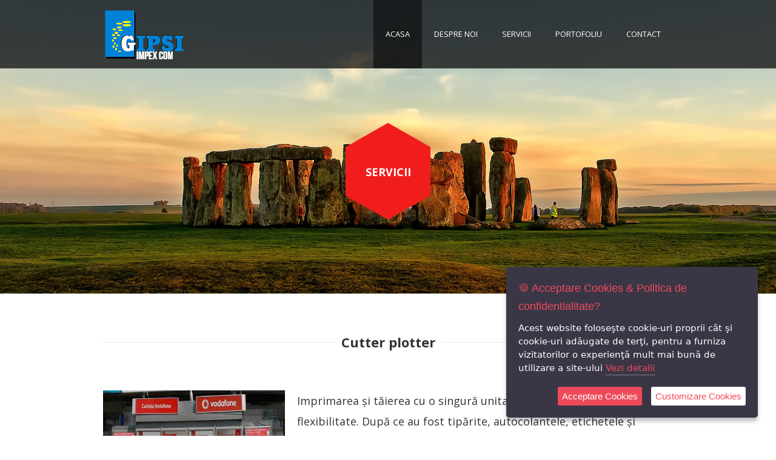

--- FILE ---
content_type: text/html; charset=UTF-8
request_url: http://imprimam.ro/cutter-plotter
body_size: 5470
content:
<!DOCTYPE html>
<html class="no-js">

  <head>
  
  <title>Gipsi Impex | Serigrafie si imprimari serigrafice</title>
  <meta charset="utf-8">
  <meta name="description" content="Suntem prezenti in domeniul productiei de materiale publicitare de aproximativ 20 de ani, fiind printre primele firme de profil infiintate in anii ’90.">
  <meta name="keywords" content="">
  <meta name="viewport" content="width=device-width, initial-scale=1, maximum-scale=1, user-scalable=0"/> 
	<meta http-equiv="X-UA-Compatible" content="IE=edge,chrome=1,requiresActiveX=true">    <META NAME="ROBOTS" CONTENT="INDEX, FOLLOW">
    <!-- /// Favicons ////////  -->
    <link rel="apple-touch-icon-precomposed" sizes="144x144" href="apple-touch-icon-144-precomposed.png">
    <link rel="shortcut icon" href="favicon.png">


	<!-- /// Template CSS ////////  -->
    <link rel="stylesheet" href="_layout/css/base.css">
    <link rel="stylesheet" href="_layout/css/grid.css">
    <link rel="stylesheet" href="_layout/css/elements.css">
    <link rel="stylesheet" href="_layout/css/layout.css">

	<!-- /// JS Plugins CSS ////////  -->
    <link rel="stylesheet" href="_layout/js/bxslider/jquery.bxslider.css">
    <link rel="stylesheet" href="_layout/js/magnificpopup/magnific-popup.css">
    
    <!-- /// Google Fonts ////////  -->
    <link rel="stylesheet" href="http://fonts.googleapis.com/css?family=Open+Sans:300,400,600,700">
    
    <!-- /// FontAwesome Icons 4.0.3 ////////  -->
	  <link rel="stylesheet" href="_layout/css/fontawesome/font-awesome.min.css">
    
    <!-- /// Cross-browser CSS3 animations ////////  -->
    <link rel="stylesheet" href="_layout/css/animate/animate.min.css">

    <!-- /// Modernizr ////////  -->
    <script src="_layout/js/modernizr-2.6.2.min.js"></script>

  </head>
<body>
<!-- Global site tag (gtag.js) - Google Analytics -->
<script async src="https://www.googletagmanager.com/gtag/js?id=UA-112690798-1"></script>
<script>
  window.dataLayer = window.dataLayer || [];
  function gtag(){dataLayer.push(arguments);}
  gtag('js', new Date());

  gtag('config', 'UA-112690798-1');
</script>

<div id="wrap">

 <div id="header">
			<div class="row">
				<div class="span4">
					<!-- // Logo // -->
					<a href="http://www.gipsi.ro/" id="logo">
                    	<img class="responsive-img" src="_layout/images/logo.png" alt="">
                    </a>
				
				</div><!-- end .span4 -->
				<div class="span8">
				
                	<a id="mobile-menu-trigger" href="#">
                    	<i class="fa fa-bars"></i>
                    </a>
					<!-- // Menu // -->
					<ul class="sf-menu" id="menu">
						<li class="current">
                        	<a href="http://www.gipsi.ro/">Acasa</a>
                            </li>
						<li>
                        	<a href="despre-noi">Despre noi</a>
						</li>
                        <li>
                        	<a href="#">Servicii</a>
                            <ul>
								<li>
                                	<a href="serigrafie">Serigrafie</a>
                                </li>
								<li>
                                	<a href="tampografie">Tampografie</a>
                                </li>
                                <li>
                                	<a href="print-direct">Print direct</a>
                                </li>
                                <li>
                                	<a href="transfer-termic">Transfer termic</a>
                                </li>
                                <li>
                                	<a href="cutter-plotter">Cutter plotter</a>
                                </li>
                                <li>
                                	<a href="gravare-mecanica-si-laser">Gravare mecanica si laser</a>
                                </li>
                                <li>
                                	<a href="confectionare-site-serigrafice">Confectionare site serigrafice</a>
                                </li>
							</ul>
                        </li>
						<li>
                        	<a href="portofoliu">Portofoliu</a>
                        </li>
                        
						<li>
                        	<a href="contact">Contact</a>
                        </li>
					</ul>

				</div><!-- end .span8 -->
			</div><!-- end .row -->
		</div><!-- end #header -->
		<div id="content">
		
	
            <div id="page-header" style="background: url(_content/about/1920x485.png) no-repeat top center;">
            
            	<div id="page-header-title">Servicii</div>
            
            </div><!-- end #page-header -->
            
            <div class="row">
            	<div class="span12">
                	
                    <h2 class="headline"><span>Cutter plotter</span></h2>
                    
                </div><!-- end .span12 -->
            </div><!-- end .row -->
            
            <div class="row">
            	<div class="span4">
                	
                    <p><img class="responsive-img" src="_content/services/cutter-plotter.jpg" alt=""></p>
                    
                </div><!-- end .span4 -->
                <div class="span8">
                    <h3>Imprimarea și tăierea cu o singură unitate vă oferă un grad ridicat de flexibilitate. După ce au fost tipărite, autocolantele, etichetele și transferurile de căldură sunt tăiate imediat.</h3>
                	
					<p>
                     Acest lucru vă economisește mult timp și previne erorile. O imprimantă / cutter integrat este, de asemenea, o soluție potrivită pentru buget. <br>
                     Personalizarea prin intermediul cutter potter-ului este recomandabila pentru autocolante, colantari auto, casti de protectie, bannere sau materiale textile. Conditia pentru utilizarea acestui procedeu este inaltimea maxima a literelor – maxim 60 cm.
Serviciile de Cutter plotter vă oferă o modalitate rentabilă de a personaliza produsele, echipamentele și proprietățile dvs. cu ajutorul graficelor autoadezive, a siglelor și a semnelor. Folosind plottere de tăiere specializate conectate la programe software grafice, putem crea decalcomanii rezistente la intemperii într-o gamă largă de modele, dimensiuni și configurații - toate adaptate pentru a vă satisface nevoile specifice.
					</p>
                </div><!-- end .span8 -->
            </div><!-- end .row -->


             <div class="row">
                
                <div class="span8">
                    <h3>Imprimarea și tăierea cu o singură unitate vă oferă un grad ridicat de flexibilitate. După ce au fost tipărite, autocolantele, etichetele și transferurile de căldură sunt tăiate imediat.</h3>
                    
                    <p>
                     Vinilul tăiat este produs prin programarea unui plotter de tăiere specific materialului pentru a replica imaginea pe un material de vinil pe bază de adeziv. Procesul este similar cu cel al plotterelor de tăiere convenționale, cu excepția faptului că se utilizează un cuțit în locul unui plotter pentru a forma designul.<br><br>

                      
                    </p>
                </div><!-- end .span8 -->
                <div class="span4">
                    <img class="responsive-img" src="_content/services/cutter-plotter2.jpg" alt="">
                </div><!-- end .span4 -->

                <div class="span12">
                    <p>Cutter - plotter este, de asemenea, echipat cu comenzi care reglează cantitatea de presiune aplicată la cuțit Produsul vinilic autoadeziv vine de obicei cu un material detașabil de suport pentru hârtie, care simplifică aplicarea. Disponibil în sute de culori, tăierea vinilului vă oferă o modalitate distinctivă de a vă prezenta produsul. Tehnologia de tăiere a vinilului de la calculator permite o tăiere precisă a conturului, care se adaptează bine unei game largi de aplicații. Vinilul tăiat este un produs versatil care se folosește pentru totul, de la indicatoare direcționale și de urgență până la panouri publicitare și ferestre pentru autovehicule. Natura autoadezivă îl face ușor de utilizat, iar procesul de tăiere rapid și eficient îl face o soluție accesibilă. Decupajele din vinil sunt ideale pentru suprafețe netede precum sticla, metalul și materialele plastice. Sunt perfecte atunci când aveți nevoie de o precizie potrivită pentru etichetele dvs. și decalcomanii.<br><br>
Indiferent dacă aveți nevoie de grafică de vinil pentru fabricarea sau echipamentele electronice, pentru vehicule precum mașini, bărci și remorci, produse de identificare funcțională cum ar fi etichete, suprapuneri și panouri de control, profesioniștii de la Cutter plotter pot crea soluția personalizată care se potrivește cel mai bine produsului sau aplicației . Cu o experienta vasta de la Cutter plotter vă puteți aștepta la rezultate de calitate atunci când alegeți Cutter plotter pentru nevoile dvs. de tăiere și laminare</p>
                </div><!-- end .span4 -->
            </div><!-- end .row -->




            
            <br>
            
            <div class="row">
            	<div class="span12">
                	
                    <h2 class="headline"><span>Alte <span class="text-highlight-2">servicii</span></span></h2>
                    
                </div><!-- end .span12 -->
            </div><!-- end .row -->
            
             <div class="row">
                <div class="span3">
                    <div class="service-overview">
                    
                        <img src="_content/services/220x253-1.png" alt="" />
                        <div class="service-overview-overlay">
                            <h3>
                                <a href="tampografie">Tampografie</a>
                            </h3>
                        </div><!-- end .srevices-overlay -->
                                
                    </div><!-- end .service-overview -->
                </div><!-- end .span3 -->
                <div class="span3">
                    <div class="service-overview">
                        <img src="_content/services/220x253-1.png" alt="" />
        
                        <div class="service-overview-overlay">
                        
                            <h3>
                                <a href="print-direct">Print direct</a>
                            </h3>
                        
                        </div><!-- end .srevices-overlay -->
                                
                    </div><!-- end .service-overview -->
                
                </div><!-- end .span3 -->
                <div class="span3">
                
                    <div class="service-overview">
                    
                        <img src="_content/services/220x253-1.png" alt="" />
                        <div class="service-overview-overlay">
                            <h3>
                                <a href="transfer-termic">Transfer termic</a>
                            </h3>
                        </div><!-- end .srevices-overlay -->
                                
                    </div><!-- end .service-overview -->
                
                </div><!-- end .span3 -->

                <div class="span3">
                
                    <div class="service-overview">
                    
                        <img src="_content/services/220x253-1.png" alt="" />
            
                        <div class="service-overview-overlay">
                        
                            <h3>
                                <a href="cutter-plotter">Cutter plotter</a>
                            </h3>
                        
                        </div><!-- end .srevices-overlay -->
                                
                    </div><!-- end .service-overview -->
                
                </div><!-- end .span3 -->
             </div>


            <div class="row">
                <div class="span3">
                    <div class="service-overview">
                        <img src="_content/services/220x253-1.png" alt="" />
            
                        <div class="service-overview-overlay">
                            <h3>
                                <a href="gravare-mecanica-si-laser">Gravare mecanica si laser</a>
                            </h3>
                        </div><!-- end .srevices-overlay -->
                                
                    </div><!-- end .service-overview -->
                </div><!-- end .span3 -->

                <div class="span3">
                    <div class="service-overview">
                        <img src="_content/services/220x253-1.png" alt="" />
            
                        <div class="service-overview-overlay">
                            <h3>
                                <a href="confectionare-site-serigrafice">Confectionare site serigrafice</a>
                            </h3>
                        </div><!-- end .srevices-overlay -->
                                
                    </div><!-- end .service-overview -->
                </div><!-- end .span3 -->

                <div class="span3">
                    <div class="service-overview">
                        <img src="_content/services/220x253-1.png" alt="" />
            
                        <div class="service-overview-overlay">
                            <h3>
                              <a href="serigrafie">Serigrafie</a>
                            </h3>
                        </div><!-- end .srevices-overlay -->
                                
                    </div><!-- end .service-overview -->
                </div><!-- end .span3 -->

            </div><!-- end .row -->            
            
            <br>
            
		
		</div><!-- end #content --><div id="footer">
		<div class="row">
            <div class="span12">
                	<!-- social icons -->
                
                	<div class="fixed" id="social">
            
                        <a href="#" class="facebook-icon social-icon">
                            <i class="fa fa-facebook"></i>
                        </a>
                        <a href="#" class="twitter-icon social-icon">
                            <i class="fa fa-twitter"></i>
                        </a>
                        <a href="#" class="googleplus-icon social-icon">
                            <i class="fa fa-google-plus"></i>
                        </a>
                        <a href="#" class="pinterest-icon social-icon">
                            <i class="fa fa-pinterest"></i>
                        </a>
                        <a href="#" class="instagram-icon social-icon">
                            <i class="fa fa-instagram"></i>
                        </a>
                    </div>
                </div><!-- end .span12 -->
            </div><!-- end .row -->
            
            <div class="row">
            	<div class="span4" id="footer-widget-area-1">
                	 <div class="widget widget_text">
                        <h3 class="widget-title"><span>Despre Noi</span></h3>
                    
                        <div class="textwidget">
                            <p style="color:#999;">
                             Suntem prezenti in domeniul productiei de materiale publicitare de aproximativ 20 de ani, 
                             fiind printre primele firme de profil infiintate in anii ’90. Profesionalismul si calitatea muncii 
                             ne-au impus pe piata, astfel ca, din punct de vedere al dimensiunii afacerii si al...</p>
                             <a class="btn" href="http://www.gipsi.ro/despre-noi">vezi detalii</a>
                        </div>
                        
                    </div>
                    
                
                </div><!-- end .span4 -->
                <div class="span4" id="footer-widget-area-2">
                
                    <div class="widget ewf_widget_latest_posts">
                    
                    	<h3 class="widget-title"><span>Clientii nostri</span></h3>
                    	<ul>
                            <li>
                                
                                <p>Printre clientii nostri se numara companii cu nume foarte cunoscute, iar lucrarile pe care le-am executat pentru acestia ne recomanda prin calitate si performanta.</p>
                                <a class="btn" href="http://www.gipsi.ro/portofoliu">vezi detalii</a>
                                
                            </li>
                        </ul>
                    </div>
                    
                
                </div><!-- end .span4 -->
                <div class="span4" id="footer-widget-area-3">
                
                	
                    <div class="widget ewf_widget_contact_info">
                    
                    	<h3 class="widget-title"><span>Contact Info</span></h3>
                    
                    	<ul>
                            <li class="address">
                                Str. Pasarani, nr. 23, sector 2<br />
                                Bucuresti<br>
                                Romania
                            </li>
                            <li class="email">
                                <a href="office@gipsi.ro">office@gipsi.ro</a>
                            </li>
                            <li class="phone">
                               021 241 14 25; 0722 513 456	                            
                            </li>
                        </ul>
                    
                    </div>
                    
                </div><!-- end .span4 -->

            <div class="span12">
              <p class="copyright">Copyright &copy; 2017 - Toate drepturile rezervate. </p>

            Site realizat de <a href="http://www.bloomberg-it.ro" target="_blank"><div class="tooltip">Bloomberg-IT
          <span class="tooltiptext">Solutii digitale complete</span>
        </div>
        </a>
            </div>
                        
            </div><!-- end .row -->

		</div><!-- end #footer -->
	</div><!-- end #wrap -->

    <a href="javascript:" id="return-to-top"><img src="http://www.gipsi.ro/_content/index/top.png"></a>

    <!-- /// jQuery ////////  -->
	<script src="_layout/js/jquery-2.1.0.min.js"></script>
  
    <!-- /// ViewPort ////////  -->
	<script src="_layout/js/viewport/jquery.viewport.js"></script>
    
    <!-- /// Easing ////////  -->
	<script src="_layout/js/easing/jquery.easing.1.3.js"></script>

    <!-- /// SimplePlaceholder ////////  -->
	<script src="_layout/js/simpleplaceholder/jquery.simpleplaceholder.js"></script>

    <!-- /// Fitvids ////////  -->
    <script src="_layout/js/fitvids/jquery.fitvids.js"></script>
    
    <!-- /// Superfish Menu ////////  -->
	<script src="_layout/js/superfish/hoverIntent.js"></script>
    <script src="_layout/js/superfish/superfish.js"></script>
    
    <!-- /// bxSlider ////////  -->
	<script src="_layout/js/bxslider/jquery.bxslider.min.js"></script>
    
   	<!-- /// Magnific Popup ////////  -->
	<script src="_layout/js/magnificpopup/jquery.magnific-popup.min.js"></script>
    
    <!-- /// Isotope ////////  -->
	<script src="_layout/js/isotope/isotope.pkgd.min.js"></script>
    
    <!-- /// Parallax ////////  -->
	<script src="_layout/js/parallax/jquery.parallax.min.js"></script>
	<script src="_layout/js/isotope/imagesloaded.pkgd.min.js"></script>

	<!-- /// EasyPieChart ////////  -->
	<script src="_layout/js/easypiechart/jquery.easypiechart.min.js"></script>
    
    <!-- /// Easy Tabs ////////  -->
    <script src="_layout/js/easytabs/jquery.easytabs.min.js"></script>	

    <!-- /// Form validate ////////  -->
    <script src="_layout/js/jqueryvalidate/jquery.validate.min.js"></script>
    
	<!-- /// Form submit ////////  -->
    <script src="_layout/js/jqueryform/jquery.form.min.js"></script>
    
    <!-- /// gMap ////////  -->
	<script src="http://maps.google.com/maps/api/js?address=Strada+Pasarani+23,+Bucuresti&key=AIzaSyDQCnuQZrm_1l-0u0h9S-B0LUkbsoK75iE"></script>
	<script src="_layout/js/gmap/jquery.gmap.min.js"></script>
	<!-- /// Custom JS ////////  -->
	<script src="_layout/js/plugins.js"></script>	
    <script src="_layout/js/scripts.js"></script>
    

    <script type="text/javascript" src="_layout/js/jquery.ihavecookies.js"></script>
    <script type="text/javascript">
    $(document).ready(function() {
        $('body').ihavecookies({
            title: '&#x1F36A; Acceptare Cookies & Politica de confidentialitate?',
            message: 'Acest website foloseşte cookie-uri proprii cât şi cookie-uri adăugate de terţi, pentru a furniza vizitatorilor o experienţă mult mai bună de utilizare a site-ului',
            delay: 600,
            expires: 1,
            link: '/politica-de-confidentialitate',
            onAccept: function(){
                var myPreferences = $.fn.ihavecookies.cookie();
                console.log('Yay! The following preferences were saved...');
                console.log(myPreferences);
            },
            uncheckBoxes: true,
            acceptBtnLabel: 'Acceptare Cookies',
            moreInfoLabel: 'Vezi detalii',
            cookieTypesTitle: 'Selectați cookie-urile pe care doriți să le acceptați',
            fixedCookieTypeLabel: 'Esentiale',
            fixedCookieTypeDesc: 'Acestea sunt esențiale pentru ca site-ul să funcționeze corect.'
        });

        if ($.fn.ihavecookies.preference('marketing') === true) {
            console.log('Acest lucru ar trebui să se realizeze deoarece marketingul este acceptat.');
        }
    });
    </script>

<script type="text/javascript">
        // ===== Scroll to Top ==== 
$(window).scroll(function() {
    if ($(this).scrollTop() >= 50) {        // If page is scrolled more than 50px
        $('#return-to-top').fadeIn(200);    // Fade in the arrow
    } else {
        $('#return-to-top').fadeOut(200);   // Else fade out the arrow
    }
});
$('#return-to-top').click(function() {      // When arrow is clicked
    $('body,html').animate({
        scrollTop : 0                       // Scroll to top of body
    }, 500);
});
    </script>
 </body>
</html>

--- FILE ---
content_type: text/css
request_url: http://imprimam.ro/_layout/css/base.css
body_size: 3080
content:
/**
 * Name: base.css
 * Version: 1.0.0
 *	
 *	-
 *
 *	T.O.C
 *	
 *	#CssReset
 *	#Typography
 *		#Links
 *		#Lists
 *		#Images
 *		#Tables
 *		#Forms
 *		#Misc
 */


/* ==========================================================================
   #CssReset
   ========================================================================== */

	html, body, div, span, applet, object, iframe,
	h1, h2, h3, h4, h5, h6, p, blockquote, pre,
	a, abbr, acronym, address, big, cite, code,
	del, dfn, em, img, ins, kbd, q, s, samp,
	small, strike, strong, sub, sup, tt, var,
	b, u, i, center,
	dl, dt, dd, ol, ul, li,
	fieldset, form, label, legend,
	table, caption, tbody, tfoot, thead, tr, th, td,
	article, aside, canvas, details, embed, 
	figure, figcaption, footer, header, hgroup, 
	menu, nav, output, ruby, section, summary,
	time, mark, audio, video {
		margin: 0;
		padding: 0;
		border: 0;
		font-size: 100%;
		font: inherit;
		vertical-align: baseline;
	}
	

::-webkit-scrollbar {
width: 10px;
}
::-webkit-scrollbar-thumb {
background-color: #222;
border: 1px solid #FFF;
-webkit-border-radius: 7px 7px 7px 7px;
border-radius: 7px 7px 7px 7px;
}
::-webkit-scrollbar-track {
background-color: #e5e5e5;
border-left: 1px solid #aaa;
}
	/* HTML5 display-role reset for older browsers */
	
	article, 
	aside, 
	details, 
	figcaption, 
	figure, 
	footer, 
	header, 
	hgroup, 
	menu, 
	nav, 
	section {
		display: block;
	}
	
	body {
		line-height: 1;
	}
	
	ol, 
	ul {
		list-style: none;
	}
	
	blockquote, 
	q {
		quotes: none;
	}
	
	blockquote:before, 
	blockquote:after,
	q:before, 
	q:after {
		content: '';
		content: none;
	}
	
	table {
		border-collapse: collapse;
		border-spacing: 0;
	}
	
	/**
	 * 1. Always force vertical scroll
	 * 2. Prevent iOS text size adjust after orientation change, without disabling user zoom.
	 */
	
	html { 
		font-size: 100%; 
		overflow-y: scroll; /* 1  */ 
		-ms-text-size-adjust: 100%; /* 2 */
    	-webkit-text-size-adjust: 100%; /* 2 */
		-webkit-font-smoothing: antialiased; 
	}


/* ==========================================================================
   #Typography
   ========================================================================== */
   
	body {
		background-color: #fff;
		color :#5d5d5d;
		font: 13px 'Open Sans', Arial, sans-serif; 
		line-height: 22px;	
	}
	
	h1, 
	h2, 
	h3, 
	h4, 
	h5, 
	h6 {
		color: #333;
		font-family: 'Open Sans', Arial, sans-serif;
		font-weight: normal; 
	}
		
	h1 a, 
	h2 a, 
	h3 a, 
	h4 a, 
	h5 a, 
	h6 a { 
		font-weight: inherit; 
	}
	
	h1 {
		margin-bottom: 14px; 	 
		font-size: 28px; 
		line-height: 50px; 
	}
	
	h2 { 
		margin-bottom: 10px;	
		font-size: 22px; 
		line-height: 40px;  
	}
	
	h3 { 
		margin-bottom: 8px;
		font-size: 18px; 
		line-height: 34px;   
	}
	
	h4 {
		margin-bottom: 4px; 
		font-size: 16px; 
		line-height: 30px;   
	}
	
	h5 { 
		font-size: 14px; 
		line-height: 24px; 
	}
	
	h6 { 
		font-size: 12px; 
		line-height: 21px; 
	}
	
	p { margin-bottom:20px;font-size:15px; }
	em { font-style:italic; }
	strong { font-weight:bold; }
	small { font-size:90%; }
	
	sub { 
		vertical-align: sub; 
		font-size: 75%; 
	}
	
	sup { 
		vertical-align: super; 
		font-size: 75%; 
	}
	
	abbr[title] {  
		border-bottom: 1px dotted #999; 
		cursor: help;
	}
	
	address { 
		display: block; 
		margin-bottom: 20px; 
	}
	
	blockquote {}
	
	blockquote p { font-style: italic; }
	
	blockquote span { 
		display: block;
		margin-top: 5px;
		color: #999999;  
	}
	
	blockquote span:before { content: '\2013 \00A0'; }

	hr { 
		height: 0; 
		border: solid #efefef; 
		border-width: 1px 0 0 0;
		margin: 30px 0;
	}

	code, 
	pre { 
		-webkit-border-radius: 3px;
			    border-radius: 3px;	
		font-family: Monaco, Menlo, Consolas, "Courier New", monospace;			
	}
	
	code { 
		padding: 1px 4px;
		border: 1px solid #e1e1e8;
		background-color: #f7f7f7;  
		color: #d14;  
	}
	
	pre { 
		display: block;
		padding: 20px;
		border: 1px solid #e1e1e8;   
		margin-bottom: 20px;
		overflow-x: auto; 
		white-space: pre-wrap;
		background-color: #f7f7f7; 
	}
	
	/* Typography Helper Classes */
	
	/**
	 * <div class="hr"></div> acts like an <hr />
	 */
	
	.hr { 
		border-top: 1px solid #efefef;  
		margin: 30px 0;
	}
	
	.text-left { text-align: left; }
	.text-right { text-align: right; }
	.text-center { text-align: center; }
	
	.text-highlight { 
		padding: 3px 7px; 
		background-color: #333; 
		color: #fff; 
	}
	
	.text-highlight-2 { 
		color: #f11d1d; 
	}

	.text-uppercase { text-transform: uppercase; }
	
	.mute{ color: #aaa; }
	
	p.last,
	h1.last,
	h2.last,
	h3.last,
	h4.last,
	h5.last,
	address.last { margin-bottom: 0; }
	
/* #Links
   ========================================================================== */
	
	a, 
	a:visited { 
		color: #F11D1D; 
		text-decoration: none; 
	}
	
   /**
	* 1. Remove the gray background color from active links in IE 10.
	*/
	
	a:active {
 		background: transparent; /* 1 */
	}
	
	a:hover, 
	a:focus { 
		text-decoration: underline;
		outline: 0; 
	}	
	
/* #Lists
   ========================================================================== */
	
	ul, 
	ol { 
		margin-bottom: 20px;
		list-style-position: inside; 
	}
	
	ul ul, 
	ul ol, 
	ol ol, 
	ol ul { 
		margin-left: 30px; 
		margin-bottom: 0; 
	}
	
	li {}
	
	ul { list-style-type: disc; }
	ol { list-style-type: decimal; }
	
	/* List Helper Classes */

	ul.last,
	ol.last { margin-bottom:0; }

/* #Images
   ========================================================================== */

	img {
		border: 0; 
	}
	
	/* Images Helper Classes */
	
	.img-align-left { 
		float: left;
		margin: 5px 10px 0 0;  
	}
	
	.img-align-right { 
		float: right;
		margin: 5px 0 0 10px; 
	}

/* #Tables
   ========================================================================== */

	table { 
		width: 100%;
		margin-bottom: 20px; 
		border-collapse: collapse; 
		border-spacing: 0; 
		background-color: transparent; 
	}
	
	caption { 
		margin: 20px 0;
		text-align: center; 
		font-weight: bold; 
	}

	table th, 
	table td {
		padding: 8px; 
		border-top: 1px solid #efefef;
		text-align: left; 
		vertical-align: top; 
	}
	
	table th { 
		border-top: 0;
		font-weight: bold;  
	}
	
	table thead th { vertical-align: bottom; }
	
/* #Forms
   ========================================================================== */

	form {}
	
	fieldset {}
	
	form p {}
	
	label {
		display: block;
		margin-bottom: 5px;
	}

	label span { color: #FF0000; }
	
	select,
	button,
	input[type="button"],
	input[type="reset"],
	input[type="submit"],
	input[type="radio"],
	input[type="checkbox"] {
	  cursor: pointer;
	}
	
	input,
	textarea,
	select {
		display: block;
		/*-webkit-box-shadow: 0 1px 1px 0 rgba(180, 180, 180, 0.1);
        		box-shadow: 0 1px 1px 0 rgba(180, 180, 180, 0.1);*/
		max-width: 100%;
		-webkit-box-sizing: border-box;
		   -moz-box-sizing: border-box;
				box-sizing: border-box;
		padding: 6px 10px;
		border: 1px solid #ddd;
		margin-bottom: 10px;
		background: #fff;
		color: #666;			 
	}
	
	input[type="text"]:focus,
	textarea:focus {
		border-color: #cdcdcd;
  		outline: 0;	
	}
	
	select { height: 32px; }
	
	select:focus {
	  outline: thin dotted #333;
	  outline: 5px auto -webkit-focus-ring-color;
	  outline-offset: -2px;
	}
	
	textarea { 
		min-height: 100px; 
		overflow: auto; 
	}

	.radio,
	.checkbox {
		min-height: 18px;
		padding-left: 18px;
	}
	
	.radio input[type="radio"],
	.checkbox input[type="checkbox"] {
		float: left;
		margin-left: -18px;
	}
	
	input:-moz-placeholder,
	textarea:-moz-placeholder {
		color: #ccc;
	}
	
	input:-ms-input-placeholder,
	textarea:-ms-input-placeholder {
		color: #ccc;
	}
	
	input::-webkit-input-placeholder,
	textarea::-webkit-input-placeholder {
		color: #ccc;
	}

/* #Misc
   ========================================================================== */
   
   :root {
	--purple: #3B3646;
	--red: #EE4B5A;
}

   input[type="checkbox"] {
	margin-top: 10px;
	margin-right: 15px;
	float: left;
}
label {
	display: inline-block;
	max-width: 90%;
}
code {
	color: var(--red);
	font-family: monospace;
	font-size: 16px;
	background: #f7f7f7;
	padding: 3px 5px;
	border-radius: 3px;
	border: 1px solid #ebebeb;
}
/* Cookie Dialog */
#gdpr-cookie-message {
	position: fixed;
	right: 30px;
	bottom: 30px;
	max-width: 375px;
	background-color: var(--purple);
	padding: 20px;
	border-radius: 5px;
	box-shadow: 0 6px 6px rgba(0,0,0,0.25);
	margin-left: 30px;
	font-family: system-ui;
	z-index: 99999;
}
#gdpr-cookie-message h4 {
	color: var(--red);
	font-family: 'Quicksand', sans-serif;
	font-size: 18px;
	font-weight: 500;
	margin-bottom: 10px;
}
#gdpr-cookie-message h5 {
	color: var(--red);
	font-family: 'Quicksand', sans-serif;
	font-size: 15px;
	font-weight: 500;
	margin-bottom: 10px;
}
#gdpr-cookie-message p, #gdpr-cookie-message ul {
	color: white;
	font-size: 15px;
	line-height: 1.5em;
}
#gdpr-cookie-message p:last-child {
	margin-bottom: 0;
	text-align: right;
}
#gdpr-cookie-message li {
	width: 49%;
	display: inline-block;
}
#gdpr-cookie-message a {
	color: var(--red);
	text-decoration: none;
	font-size: 15px;
	padding-bottom: 2px;
	border-bottom: 1px dotted rgba(255,255,255,0.75);
	transition: all 0.3s ease-in;
}
#gdpr-cookie-message a:hover {
	color: white;
	border-bottom-color: var(--red);
	transition: all 0.3s ease-in;
}
#gdpr-cookie-message button {
	border: none;
	background: var(--red);
	color: white;
	font-family: 'Quicksand', sans-serif;
	font-size: 15px;
	padding: 7px;
	border-radius: 3px;
	margin-left: 15px;
	cursor: pointer;
	transition: all 0.3s ease-in;
}
#gdpr-cookie-message button:hover {
	background: white;
	color: var(--red);
	transition: all 0.3s ease-in;
}
button#gdpr-cookie-advanced {
	background: white;
	color: var(--red);
}
#gdpr-cookie-message button:disabled {
	opacity: 0.3;
}
#gdpr-cookie-message input[type="checkbox"] {
	float: none;
	margin-top: 0;
	margin-right: 5px;
}
   

--- FILE ---
content_type: text/css
request_url: http://imprimam.ro/_layout/css/grid.css
body_size: 1397
content:
/**
 * Name: grid.css
 * Version: 1.0.0
 *	
 *	-
 *
 *	T.O.C
 *	
 *	#Base Grid
 *  #Large Display
 *	#Tablet (Portrait)
 *  #Mobile (Portrait and landscape)
 *  #Align
 *	#Responsive Images and embeds
 *	#Clearing
 *  #ResponsiveFormInputs
 */
 

/* ==========================================================================
   #Base Grid
   ========================================================================== */

	.row { 
		position: relative; 
		width: 940px; 
		margin: 0 auto;
	}
	
	.row .row { 
		width: auto; 
		margin: 0;
	 }

 	.span1, 
	.span2, 
	.span3, 
	.span4, 
	.span5, 
	.span6, 
	.span7, 
	.span8, 
	.span9, 
	.span10, 
	.span11, 
	.span12 { float: left; }

	.span1 { 
		width: 60px;  
		margin-left: 20px; 
	}
	
	.span2 { 
		width: 140px; 
		margin-left: 20px; 
	}
	
	.span3 { 
		width: 220px; 
		margin-left: 15px; 
	}
	
	.span4 { 
		width: 300px;
		margin-left: 20px; 
	}
	
	.span5 { 
		width: 380px; 
		margin-left: 20px; 
	}
	
	.span6 { 
		width: 460px; 
		margin-left: 20px; 
	}
	
	.span7 { 
		width: 540px; 
		margin-left: 20px; 
	}
	
	.span8 { 
		width: 620px; 
		margin-left: 20px; 
	}
	
	.span9 { 
		width: 700px; 
		margin-left: 20px; 
	}
	
	.span10 { 
		width: 780px; 
		margin-left: 20px; 
	}
	
	.span11 { 
		width: 860px; 
		margin-left: 20px; 
	}
	
	.span12 { 
		width: 940px; 
		margin-left: 20px; 
	}
	
	.span1:first-child, 
	.span2:first-child, 
	.span3:first-child, 
	.span4:first-child, 
	.span5:first-child, 
	.span6:first-child, 
	.span7:first-child, 
	.span8:first-child, 
	.span9:first-child, 
	.span10:first-child, 
	.span11:first-child, 
	.span12:first-child { margin-left: 0; }
 
	.visible-phone { display: none !important; }
	.visible-tablet { display: none !important; }
	.hidden-desktop { display: none !important; }
	.visible-desktop { display: inherit !important; } 
 
/* ==========================================================================
   #Tablet (Portrait)
   ========================================================================== */

	@media (min-width: 768px) and (max-width: 979px) {
		
		.row { width: 705px; }
	
		.span1 { 
			width: 45px;  
			margin-left: 15px; 
		}
		
		.span2 { 
			width: 105px; 
			margin-left: 15px; 
		}
		
		.span3 { 
			width: 165px; 
			margin-left: 15px; 
		}
		
		.span4 { 
			width: 225px; 
			margin-left: 15px; 
		}
		
		.span5 { 
			width: 285px; 
			margin-left: 15px; 
		}
		
		.span6 { 
			width: 345px; 
			margin-left: 15px; 
		}
		
		.span7 { 
			width: 405px; 
			margin-left: 15px; 
		}
		
		.span8 { 
			width: 465px; 
			margin-left: 15px; 
		}
		
		.span9 { 
			width: 525px; 
			margin-left: 15px; 
		}
		
		.span10 { 
			width: 585px;
			margin-left: 15px; 
		}
		
		.span11 { 
			width: 645px; 
			margin-left: 15px; 
		}
		
		.span12 { 
			width: 705px;
			margin-left: 15px; 
		}
		
		.hidden-desktop { display: inherit !important; } 
		.visible-desktop { display: none !important; }
		.visible-tablet { display: inherit !important; } 
		.hidden-tablet { display: none !important; }
		
	}

/* ==========================================================================
   #Mobile (Portrait and Landscape )
   ========================================================================== */

	@media (max-width: 767px) {
		
		.row { width: auto; }
		
		.span1,
		.span2,
		.span3,
		.span4,
		.span5,
		.span6,
		.span7,
		.span8,
		.span9,
		.span10,
		.span11,
		.span12 { 
			float: none;
			display: block;
			width: 100%;
			-webkit-box-sizing: border-box;
			   -moz-box-sizing: border-box;
					box-sizing: border-box;
			margin-left: 0;
		}
		
		.hidden-desktop { display: inherit !important; }
		.visible-desktop { display: none !important; }
		.visible-phone { display: inherit !important; }
		.hidden-phone { display: none !important; }
		
	}
	
/* ==========================================================================
   #Align
   ========================================================================== */

	.float-left { float: left; }
	.float-right { float: right; }

/* ==========================================================================
   #Responsive Images and Embeds
   ========================================================================== */

	.responsive-img { 
		max-width: 100%; 
		height: auto; 
	}
	
	/**
 	 * 1. 16/9 ratio
 	 */
	 
	.responsive-embed {
		position: relative;
		overflow: hidden;
		height: 0;
		padding: 0;
		padding-bottom: 56.25%; /* 1 */	
		margin-bottom: 20px;
	}

	.responsive-embed iframe,
	.responsive-embed object,
	.responsive-embed embed {
		position: absolute;
		top: 0;
		left: 0;
		width: 100%;
		height: 100%;
	}

/* ==========================================================================
   #Clearing
   ========================================================================== */

	/**
 	 * Automatically Clear Fix rows
 	 */
	 
	.row:after {
		visibility: hidden;
		display: block;
		font-size: 0;
		content: " ";
		clear: both;
		height: 0;
	}

	/**
 	 * Clear Fix hack
	 * Usage:  add  class="fixed"  to div's that have floated elements in them
 	 */
	 
	.fixed:after {
		visibility: hidden;
		display: block;
		font-size: 0;
		content: " ";
		clear: both;
		height: 0;
	}
	
	/**
 	 * Clear content
	 * Usage:  <br class="clear"> 
 	 */	
	 
	.clear {
      clear: both;
      display: block;
      overflow: hidden;
      visibility: hidden;
      width: 0;
      height: 0;
	} 
	
/* ==========================================================================
   #ResponsiveFormInputs
   ========================================================================== */
	
	/**
	 * 1. Reset float inherited from .span*	
 	 * 2. Reset margin-left inherited from .span*
 	 */
	 
	input.span1,
	textarea.span1,
	select.span1,
	input.span2,
	textarea.span2,
	select.span2,
	input.span3,
	textarea.span3,
	select.span3,
	input.span4,
	textarea.span4,
	select.span4,
	input.span5,
	textarea.span5,
	select.span5,
	input.span6,
	textarea.span6,
	select.span6,
	input.span7,
	textarea.span7,
	select.span7,
	input.span8,
	textarea.span8,
	select.span8,
	input.span9,
	textarea.span9,
	select.span9,
	input.span10,
	textarea.span10,
	select.span10,
	input.span11,
	textarea.span11,
	select.span11,
	input.span12,
	textarea.span12,
	select.span12 {
		float: none; 	/* 1 */
		margin-left: 0; /* 2 */
	}

--- FILE ---
content_type: text/css
request_url: http://imprimam.ro/_layout/css/elements.css
body_size: 5958
content:
/**
 * Name: elements.css
 * Version: 1.0.0
 *	
 *	-
 *
 *	T.O.C
 *	
 *	#Accordions
 *  #Alerts
 *	#Buttons
 *	#Custom Lists
 *	#Dividers
 *	#Google Maps
 *	#Icon Boxes
 *	#Milestones
 *	#Our Process
 *	#Parallax
 *	#Pie charts
 *	#Pricing Tables
 *	#ProgressBars
 *	#SocialMedia
 *	#Styled Tables
 *	#Tabs
 *	#Testimonials
 *  #Widgets
 */

/* ==========================================================================
   #Accordions
   ========================================================================== */

	/* Accordeon */
	
	.accordion { margin-bottom: 30px; }

	.accordion-item {  
		border-top: 1px solid #efefef;
	}
	
	.accordion-item:last-child {
		border-bottom: 1px solid #efefef;
	}

	.accordion-item-toggle {
		display: block;
		padding: 30px 40px 30px 0;
		color: #555555;
		background: url(../images/bg-accordion.png) no-repeat center right;
	}
	
	a.accordion-item-toggle:visited { color: #555; }
	
	.accordion-item-toggle.active {
		background: url(../images/bg-accordion-active.png) no-repeat center right;
	}
	
	.accordion-item-content { 
		padding: 0 20px 30px 20px; 
		display: none; 
	}
	

/* ==========================================================================
   #Alerts
   ========================================================================== */

	.alert {
		padding: 13px 15px;
		border: 1px solid #d1d1d1;
		border-radius: 3px;
		-webkit-box-shadow: 0 1px 2px 0 rgba(0, 0, 0, 0.1);
		        box-shadow: 0 1px 2px 0 rgba(0, 0, 0, 0.1);
		margin-bottom: 30px;
		background-color: #f8f8f8;
		font-size: 13px;
	}
	
	.alert i {
		position: relative;
		top: 1px;
		margin-right: 7px;
		font-size: 16px;
	}
	
	.alert.info {
		border: 1px solid #86cde3;
		background-color: #cce9f2;
		color: #3194B1;
	}
	
	.alert.success {
		border: 1px solid #b3cda1;
		background-color: #d8f1c6;
		color: #749958;
	}
	
	.alert.error {
		border: 1px solid #e1a1a1;
		background-color: #f9d9d9;
		color: #B55454;
	}
	
	.alert.warning {
		border: 1px solid #d1c9ae;
		background-color: #fbf4dd;
		color: #978c68;
	} 

/* ==========================================================================
   #Buttons
   ========================================================================== */

	.btn { 
		display: inline-block; 
		padding: 3px 8px; 
		margin: 0 5px 20px 0;
		background-color: #f11d1d;
		color: #fff;
		line-height: 18px; 
		text-decoration: none !important;
		cursor: pointer;
		-webkit-border-radius: 3px;
		border-radius: 3px; 	
	}
	
	.btn:focus { outline: 0; }
	
	.btn-large {
		padding: 12px 24px;
		font-size: 13px;
	}
	
	.btn i,
	.btn-large i { 
		float: left; 
		margin: 2px 8px 0 -4px;
		font-size: 14px; 
		line-height: 14px; 
	}
	
	.btn:hover { }

	/* Buton Colors */
	
	.btn-white {
		border: 1px solid #dddddd;
		background-color: #f7f7f7;
		color: #444;
	}
	
	a.btn-white { color: #444; }
	.btn-white:hover { background: #fbfbfb; }
	
	.btn-black {
		border: 1px solid #464646;
		background-color: #464646;
		color: #fff;
	}
	
	a.btn-black { color: #fff; }
	.btn-black:hover { background: #535353; }
	
	.btn-blue {
		border: 1px solid #1f70ad;
		background-color: #2778c8;
		color: #fff;
	}

	.parallax .btn-white {
		border: 1px solid #fff;
		background-color: transparent;
		color: #fff !important;
	}
	
	.parallax a.btn-white { color: #444; }
	.parallax .btn-white:hover { background-color: rgba(255, 255, 255, 0.5); }


/* ==========================================================================
   #Custom Lists
   ========================================================================== */

	/**
 	 * Custom lists
 	 *
	 * 1. unstyled list
	 * 2. list with squares for bullets
	 * 3. list with discs for bullets
	 *
	 */
	 
	ul.unstyled { list-style-type: none; } /* 1 */
	ul.square { list-style-type: square; } /* 2 */
	ul.circle { list-style-type: circle; } /* 3 */
	
	ul.check { list-style: none; }

	ul.check li {
		padding-left: 30px;
		background: url(../images/bg-check.png) no-repeat 3px 3px;
	}


/* ==========================================================================
   #Dividers
   ========================================================================== */

	.divider { margin: 30px 0; }
	
	.divider.single-line { border-top: 1px solid #e2e2e2; }

/* ==========================================================================
   #Google Maps
   ========================================================================== */

	.map{ 
		width: 100%; 
		min-height: 300px; 
		margin: 0; 
	}	

/* ==========================================================================
   #Icon Boxes
   ========================================================================== */

/* Icon Box 2
   ========================================================================== */
   
	.icon-box-2 { 
		position: relative; 
		margin-bottom: 60px;
		text-align: center; 
	}
	
	.icon-box-2 h4 {
		padding-bottom: 15px;
	}
	
	.icon-box-2 a {
		color: #333;
	}
		
	.icon-box-2 > i { 
		display: block;
		margin-bottom: 10px; 
		color: #666E74; 
		font-size: 48px;
	}
	
	.icon-box-2 .icon img {}
	
	.icon-box-2 .icon {
		width: 52px;
		height: 20px;
		padding: 5px 0;
		margin-bottom: 40px;
		background-color: #f11d1d;
		display: inline-block;
		position:relative;
	}
	
	.icon-box-2 > .icon:before {
		position: absolute; 
		top: -15px; 
		left: 0; 
		width: 0; 
		height: 0; 
		border-left: 26px solid rgba(255, 0, 0, 0); 
		border-right: 26px solid rgba(255, 0, 0, 0); 
		border-bottom: 15px solid #f11d1d;
		content: "";
		-moz-transform: scale(.9999);
	}
	
	.icon-box-2 > .icon:after {
		position: absolute; 
		bottom: -15px; 
		left: 0; 
		width: 0; 
		height: 0; 
		border-left: 26px solid rgba(255, 0, 0, 0); 
		border-right: 26px solid rgba(255, 0, 0, 0); 
		border-top: 15px solid #f11d1d;
		content: ""; 
		-moz-transform: scale(.9999);
	}
	
	.icon-box-2 .icon-box-content { }	

/* ==========================================================================
   #Milestones
   ========================================================================== */

	.milestone {
		position: relative;
		margin: 80px auto 40px auto;
		width: 140px;
	}
	
	.milestone i {
		float: left;
		z-index: 20;
		margin-right: 10px;
		font-size: 32px;
	}
	
	.milestone .milestone-content {
		z-index: 10;
		color: #fff;
		font-size: 36px;
		line-height: 32px;
	}
	
	.milestone .milestone-content .milestone-value:before {
		position: absolute; 
		top: -40px; 
		left: 0; 
		width: 0; 
		border-left: 70px solid transparent; 
		border-right: 70px solid transparent; 
		border-bottom: 40px solid rgba(0, 0, 0, 0.5);
		content: "";
	}
	
	.milestone .milestone-content .milestone-value {
		position: relative;
		display: block;
		padding: 25px 0;
		margin: 60px 0;
		background-color: rgba(0, 0, 0, 0.5);
		text-align: center;
	}
	
	.milestone .milestone-content .milestone-value:after {
		position: absolute; 
		bottom: -40px; 
		left: 0; 
		width: 0; 
		border-left: 70px solid transparent; 
		border-right: 70px solid transparent; 
		border-top: 40px solid rgba(0, 0, 0, 0.5);
		content: "";
	}
	
	.milestone .milestone-description {
		color: #333;
		font-size: 14px;
		line-height: 22px;
		font-weight: bold;
		text-align: center;
		text-transform: uppercase;
	}
	
	.parallax .milestone .milestone-content .milestone-value:before { border-bottom-color: rgba(255, 255, 255, 0.5); }
	.parallax .milestone .milestone-content .milestone-value { background-color: rgba(255, 255, 255, 0.5); }
	.parallax .milestone .milestone-content .milestone-value:after { border-top-color: rgba(255, 255, 255, 0.5); }
	.parallax .milestone .milestone-description { color: #fff; }
	
	@media (min-width: 768px) and (max-width: 979px) {
		
		.milestone {  width: 106px; }
		
		.milestone .milestone-content .milestone-value { padding: 15px 0; }
		
		.milestone .milestone-content .milestone-value:before,
		.milestone .milestone-content .milestone-value:after {
			border-left-width: 53px;
			border-right-width: 53px;
		}
		
	}
	
	@media (max-width: 767px) {
		
		
		
	}

/* ==========================================================================
   #Our Process
   ========================================================================== */

	.process > h5:before {
		position: absolute; 
		top: -45px; 
		left: 0;
		width: 0;
		border-right: 75px solid transparent;
		border-bottom: 45px solid #333333;
		border-left: 75px solid transparent;    
		content: ""; 
	}
	
	.process > h5 { 
		position: relative; 
		float: left; 
		width: 110px; 
		min-height: 45px;
		padding: 20px;
		background-color: #333333;
		text-align: center; 
	}
	
	.process h5 a { color: #fff; }
	
	.process > h5:after {
		position: absolute; 
		bottom: -45px; 
		left: 0;
		width: 0;
		border-top: 45px solid #333333;
		border-right: 75px solid transparent;
		border-left: 75px solid transparent;   
		content: ""; 
	}
	
	.process h1 {
		float: left;
		margin: 20px 60px 62px 60px;
		font-size: 60px;
	}
	
	.services-description {
		float: left;
		width: 635px;   
	}
	
	.process.alt h1 { margin: 20px 40px 72px 0; }
	
	.process.alt > h5 { 
		margin: 5px 30px 0 0;
		background-color: #f11d1d;
	} 
	
	.process.alt > h5:before { border-bottom-color: #f11d1d; }
	.process.alt > h5:after { border-top-color: #f11d1d; }
	
	.process h2.hexagon:before {
		position: absolute;
		top: -17px;
		left: 0;
		width: 0;
		border-bottom: 17px solid #f11d1d;
		border-right: 33px solid transparent;
		border-left: 33px solid transparent;
		content: "";
	}
	
	.process h2.hexagon {
		position: absolute;
		z-index: 5;
		bottom: -70px;
		left: 42px;
		padding: 5px 25px;
		background-color: #f11d1d;
		color: #fff;
		font-size: 26px;
	}
	
	.process h2.hexagon:after {
		position: absolute;
		bottom: -17px;
		left: 0;
		width: 0;
		border-top: 17px solid #f11d1d;
		border-right: 33px solid transparent;
		border-left: 33px solid transparent;
		content: "";
	}
	
	@media (min-width: 768px) and (max-width: 979px) {
		
		.services-description { width: 500px; }
		
		.process h1 { display: none; }
		
		.process > h5,
		.process.alt > h5 { margin: 0 30px 100px 0; }
		
	}
	
	@media (max-width: 767px) {
	

		.services-description {
			float: none;
			width: 100%;
			margin-bottom: 70px; 
		}
		
		.process h1{ display: none; }
		
		.process > h5,
		.process.alt > h5 { 
			float: none;
			margin: 0 auto 70px;
		} 

	}	  
	
/* ==========================================================================
   #Parallax
   ========================================================================== */

	.parallax {
		overflow: hidden;
		margin: 60px 0;
		background-color: #333;
		background-attachment: scroll;
		background-repeat: no-repeat;
		background-position: 50% 0;
		-webkit-background-size: cover;
				background-size: cover;
				
		color: #fff;				
	}
	
	.parallax.parallax-enabled { background-attachment: fixed !important; }

	.parallax h1,
	.parallax h2,
	.parallax h3,
	.parallax h4,
	.parallax h5,
	.parallax h6 { color: #fff; }

	.parallax a { color: #fff; }

/* ==========================================================================
   #Pie charts
   ========================================================================== */

	.pie-chart {
		position: relative;	
		margin: 0 auto 30px auto;
		text-align: center;
	}
	
	.pie-chart canvas {
		position: absolute;
		z-index: 1;
		top: 0;
		left: 0;
	}
	
	.pie-chart i, 
	.pie-chart .pie-chart-custom-text, 
	.pie-chart .pie-chart-percent {
		position: absolute;
		z-index: 10;
		top: 0;
		left: 0;
		display: block;
		width: 100%;
		color: #444444;
		text-align: center;
	}
	
	.pie-chart img {
		max-width:100%;
		vertical-align: middle;
	}
	
	.pie-chart .pie-chart-custom-text {
		font-size: 18px;
	}
	
	.pie-chart .pie-chart-percent {
		font-size: 16px;
		font-weight: 700;
	}
	
	.pie-chart-description {
		display: block;
		font-size: 13px;
		text-align: center;
	}
	
	.parallax .pie-chart i, 
	.parallax .pie-chart .pie-chart-custom-text, 
	.parallax .pie-chart .pie-chart-percent { color: #fff; }

/* ==========================================================================
   #Pricing Tables
   ========================================================================== */

	.price-table { 
		margin-bottom: 30px;
		list-style: none;  
	}
		
	.price-table > li { 
		float: left; 
		width: 25%; 
		-webkit-box-sizing: border-box;
		   -moz-box-sizing: border-box;
				box-sizing: border-box; 
		padding: 25px;
		background-color: #333;
	}
	
	.price-table.five-items > li { width: 20%; }
	
	.price-table.four-items > li { 
		width: 220px;
		margin-right: 20px;
	}
	
	.price-table.four-items > li:last-child { margin-right: 0; }
	
	.price-table.three-items > li { width: 33.3333333333%; }
	
	
	.price-table > li:hover {
		background-color: #181818;
		-webkit-transform: scale(1.05); 
		    -ms-transform: scale(1.05);
			 -o-transform: scale(1.05);
			    transform: scale(1.05);
	}
	
	.price-heading h3 { 
		padding: 5px 0; 		
		color: #fff; 
		text-align: center;
		text-transform: uppercase; 
	}
	
	.price-heading h1:before {
		position: absolute;
		top: -25px;
		left: 0;
		width: 0;
		border-bottom: 25px solid #f11d1d;
		border-right: 50px solid transparent;
		border-left: 50px solid transparent;
		content: "";
	}
	
	.price-heading h1 {
		position: relative;
		width: 100px; 
		margin: 40px auto;
		background-color: #f11d1d; 
		color: #fff; 
		font-size: 24px; 
		font-weight: bold;
		text-align: center;  	
	}
	
	.price-heading h1:after {
		position: absolute;
		bottom: -25px;
		left: 0;
		width: 0;
		border-top: 25px solid #f11d1d;
		border-right: 50px solid transparent;
		border-left: 50px solid transparent;
		content: "";
	}
	 
	.price-heading h1 sup { 
		font-weight: bold; 
		font-size: 18px; 
	}
	
	.price-heading h1 span { 
		font-size: 20px; 
		vertical-align:middle; 
	}
	
	.pricing-features { 
		margin-left: 0;  
		list-style: none;
	}
	
	.pricing-features li { 
		float: none; 
		display: block;
		width: 100%;
		padding: 15px 0;  
		border-top: 1px solid #ccc;
		color: #fff; 
		text-align: center; 
	}
	
	.pricing-features li:first-child { border-top: none; }
	
	.pricing-features li a {
		margin-top: 20px;
		margin-bottom: 0;
		text-transform: uppercase;
	}
	
	@media (min-width: 768px) and (max-width: 979px) {
		
		.price-table.four-items > li { 
			width: 165px;
			margin-right: 15px;
		}
		
	}

	@media (max-width: 767px) {
	
		.price-table > li { 
			float: none; 
			width: auto; 
			margin: 20px 0; 
		}
		
		.price-table.five-items > li,
		.price-table.four-items > li,
		.price-table.three-items > li {
			width: auto;
		}
		
		.price-table > li+li { 
			border-left: 1px solid #ccc; 
		}
		
		.price-table > li:hover { 
			-webkit-transform: none; 
				-ms-transform: none;
				 -o-transform: none;
					transform: none;
		}
	  
	}

/* ==========================================================================
   #ProgressBars
   ========================================================================== */

	.progress-bar-description {
		display: block;
		margin-bottom: 5px;
		font-weight: 700;
		line-height: 14px;
	}
	
	.progress-bar {
		position: relative;
		display: block;
		height: 14px;
		margin-bottom: 15px;
		background-color: rgba(0, 0, 0, 0.12);
	}
	
	.progress-bar .progress-bar-outer {
		position: absolute;
		top: 0;
		left: 0;
		height: 100%;
		background-color: #333;
	}
	
	.progress-bar .progress-bar-outer .progress-bar-inner {
		position: absolute;
		z-index: 1;
		left: 0;
		top: 0;
		display: block;
		overflow: hidden;
		height: 100%;
		width: 100%;
	}
	
	.parallax .progress-bar .progress-bar-outer { background-color: rgba( 255, 255, 255, 0.5); }

/* ==========================================================================
   #SocialMedia
   ========================================================================== */

	a.social-icon:before {
		content: ""; position: absolute; top: -15px; left: 0; width: 0; height: 0; border-left: 25px solid transparent; border-right: 25px solid transparent; border-bottom: 15px solid #F11D1D;
	}
	
	a.social-icon {
		position: relative;	
		display: inline-block;
		width: 50px;
		margin: 0 10px 20px 10px;
		background-color: #F11D1D;
		color: #ffffff;
		text-align: center;
	}
	
	a.social-icon:after {
		content: ""; position: absolute; bottom: -15px; left: 0; width: 0; height: 0; border-left: 25px solid transparent; border-right: 25px solid transparent; border-top: 15px solid #F11D1D;
	}

	a.social-icon:last-child {  }

	a.social-icon i {
		font-size: 24px;
		line-height: 30px;
	}
	
	a.social-icon:hover { text-decoration: none; }
	a.social-icon:hover i { color: #ffffff !important; }
	
/* ==========================================================================
   #Styled Tables
   ========================================================================== */

	.table-bordered { 
		border: 1px solid #efefef; 
		border-collapse: separate; 
		border-left: 0; 
	}
	
	.table-bordered th, 
	.table-bordered td { border-left: 1px solid #efefef; }
	
	.table-bordered caption + thead tr:first-child th,
	.table-bordered caption + tbody tr:first-child th,
	.table-bordered caption + tbody tr:first-child td,
	.table-bordered colgroup + thead tr:first-child th,
	.table-bordered colgroup + tbody tr:first-child th,
	.table-bordered colgroup + tbody tr:first-child td,
	.table-bordered thead:first-child tr:first-child th,
	.table-bordered tbody:first-child tr:first-child th,
	.table-bordered tbody:first-child tr:first-child td { border-top: none; }

	.table-condensed th,
	.table-condensed td { padding: 4px 8px; }
	
	.table-striped tbody tr:nth-child(odd) td,
	.table-striped tbody tr:nth-child(odd) th { background-color: #f9f9f9; }	

	@media (max-width: 480px) {
	
		/**
		 * Force table to not be like tables anymore
		 */
		 
		table, 
		thead, 
		tbody, 
		th, 
		td, 
		tr { 
			display: block;
		}
		
		/**
		 * Hide table headers
		 */
	
		thead tr { 
			position: absolute;
			top: -9999px;
			left: -9999px;
		}
		
		tr { border-top: 1px solid #555; }
		
		td:first-child { border-top:none !important; }
	  
	}

/* ==========================================================================
   #Tabs
   ========================================================================== */

	.tabs-menu { 
		border-bottom: 1px solid #e9e9e9;
		margin-bottom: 0;
		list-style: none; 
	}
	
	.tabs-menu li { display: inline; }
	
	.tabs-menu li a { 
		float: left; 
		display: block;
		padding: 15px 15px; 
		border: 1px solid #e7e7e7;
		border-left: none;		
		margin-bottom: -1px; 
		color: #333;
		text-decoration: none;
		text-transform: uppercase;
		background-color: #fff;
	}
	
	.tabs-menu li a:hover {
		color: #f11d1d;
		text-decoration: none;
	}
	
	.tabs-menu li:first-child a {
		border-left: 1px solid #e7e7e7;
	}
	
	.tabs-menu li.active a {
		background-color: #fff;
		color: #f11d1d; 
	}
	
	.tabs {
		border: 1px solid #e9e9e9; 
		border-top: 0;   
		margin-bottom: 30px;
		background-color: #fff;
	}
	
	.tab-content { 
		padding: 25px;
	}
	
	.tab-content img { 
		float: left;
		display: block;
		margin: 0 30px 25px 0;
	}
	
	.parallax .tabs-menu,
	.parallax .tabs { color: #5d5d5d; }
	
	@media (min-width: 768px) and (max-width: 979px) {
		
		.tabs-menu li a { padding: 10px 9px; }
	
	}
	
	@media (max-width: 767px) {
	
		.tabs-menu { border-bottom: none; }
		
		.tabs-menu li { display: block; }
	
		.tabs-menu li a { 
			float: none; 
			display: block;
			padding: 20px 25px;
			border: 1px solid #e7e7e7;
			border-top: none;
			margin: 0;
		}
		
		.tabs-menu li a:hover { text-decoration: none; }
		
		.tabs-menu li:first-child a { border-top: 1px solid #e7e7e7; }
		
		.tabs-menu li.active a {  
			padding: 20px 25px;
			margin: 0px;
			background-color: #fff;
			color: #666; 
		}
	  
	}
	
/* ==========================================================================
   #Testimonials
   ========================================================================== */

	.testimonial { margin-bottom: 30px; }
	
	.testimonial blockquote { 
		position: relative;
		padding-top: 7px;
		margin-top: 40px;  
	}
	
	.testimonial blockquote p {
		padding: 10px 0 0 15px;
		margin-left: 125px;
		background: url(../images/bg-testimonial.png) no-repeat top left;
		font-style: normal; 
	}

	.testimonial img { 
		float: left; 
		display: block;
		margin-right: 20px;
	}
	
	.testimonial h5 { margin-top: 40px; }
	
	.testimonial a { color: #555; }
	
	.testimonial h5 span { color: #999; }	
	
	.testimonial.alt {
		padding-top: 10px;
		margin-top: 78px;
		background: url(../images/bg-testimonial-2.png) no-repeat top center;
		text-align: center;
	}	
	
	.testimonial.alt h5 {
		margin: 0;
	}
	
	.testimonial.alt blockquote p {
		margin-left: 0;
		background: none;
	}
	
	.testimonial.alt img {
		float: none;
		display: inline;
		margin-top: 20px;
	}
	
	.parallax .testimonial blockquote p { background: url(../images/bg-testimonial-parallax.png) no-repeat top left; }
	.parallax .testimonial.alt { background: url(../images/bg-testimonial-2-parallax.png) no-repeat top center; }
	.parallax .testimonial.alt blockquote p { background: none; }
		
	@media (max-width: 767px) {
	
		.testimonial.alt { margin-top: 50px; }

	}
	
/* ==========================================================================
   #Widgets
   ========================================================================== */   
   	
	
/* #Default Widgets
   ========================================================================== */	
	
	
	/* WordPress Widget Defaults */
	
	.widget { margin-bottom: 30px; }
	
	.widget-title {  
		margin-bottom: 20px;
		font-size: 14px;
    	line-height: 24px;
		text-transform: uppercase; 
	}  
	
	#footer .widget { margin-bottom: 40px; }
	
	#footer .widget-title { 
		margin-bottom: 35px;
		background: url(../images/bg-footer-widget-title.png) repeat-x center left;
		color: #fff;
		text-align: center;
		font-size: 14px;
    	line-height: 24px;
		font-weight: bold;
		text-transform: none;
	}
	
	#footer .widget-title span {
		padding: 0 10px;
		background-color: #333;
		color: #fff;
	}
	
	#footer-widget-area-1 .widget:first-child .widget-title,
	#footer-widget-area-2 .widget:first-child .widget-title { margin-right: -20px; }
	
	@media (max-width: 767px) {
	
		#footer-widget-area-1 .widget:first-child .widget-title,
		#footer-widget-area-2 .widget:first-child .widget-title { margin-right: 0px; }
		
	}
	
	/* Text Widget */
	
	.widget_text {}
	
	.textwidget {}
	
	/* Search Widget */
	
	.widget_search {}
	
	#searchform { 
		position: relative;
		margin-bottom: 20px; 
	}
	
	.screen-reader-text { display: none; }
	
	#s { 
		width: 100%;
		margin: 0; 
		-webkit-box-sizing: border-box;
		   -moz-box-sizing: border-box;
				box-sizing: border-box;
		-webkit-border-radius: 3px;
				border-radius: 3px;		
		border: none;		
		padding: 8px 15px;
		background-color: #333;
		color: #fff;			 
	}
	
	#searchsubmit {
		position: absolute; 
		top: 8px; 
		right: 5px; 
		height: 18px; 
		width: 20px; 
		border: none; 
		background: url(../images/bg-searchsubmit.png) no-repeat center center; 
		cursor: pointer;
		text-indent: -9999px; 
	}
	
	#searchsubmit:focus { outline: 0; }

	
	/* Recent Entries Widget */
	
	.widget_recent_entries {}
	
	.widget_recent_entries ul { list-style: none; }
	.widget_recent_entries ul li {}
	.widget_recent_entries ul li a {}
	.widget_recent_entries ul li .post-date {}
	
	/* Pages Widget */
	
	.widget_pages {}
	
	.widget_pages ul { list-style: none; }
	.widget_pages ul li { border-bottom: 1px solid #efefef; }
	.widget_pages ul li:last-child { border-bottom: 0; }
	.widget_pages ul li a {
		display: inline-block; 
		padding: 10px 10px 10px 0;
		color: #333; 	
	}
	
	/* Archive Widget */
	
	.widget_archive {}
	
	.widget_archive ul { list-style: none; }
	.widget_archive ul li { border-bottom: 1px solid #efefef; }
	.widget_archive ul li:last-child { border-bottom: 0; } 
	.widget_archive ul li a {
		display: inline-block; 
		padding: 10px 10px 10px 0;
		color: #333; 	
	}
	.widget_archive select {}
	.widget_archive option {}	
	
	/* Categories Widget */
	
	.widget_categories {}
	
	.widget_categories ul { list-style: none; }
	.widget_categories ul li { border-bottom: 1px solid #efefef; } 
	.widget_categories ul li:last-child { border-bottom: 0; }
	.widget_categories ul ul.children {}
	.widget_categories a {
		display: inline-block; 
		padding: 10px 10px 10px 0;
		color: #333; 	
	}
	.widget_categories select{}
	.widget_categories select#cat {}
	.widget_categories select.postform {}
	.widget_categories option {}
	.widget_categories .level-0 {}
	.widget_categories .level-1 {}
	.widget_categories .level-2 {}
	.widget_categories .level-3 {}
	
	/* Meta Widget */
	
	.widget_meta {}
	
	.widget_meta ul { list-style: none; }
	.widget_meta ul li {}
	.widget_meta ul li a {}
	
	/* Recent Comments Widget */
	
	.widget_recent_comments {}
	
	#recentcomments { list-style: none; }
	#recentcomments li {}
	#recentcomments li a {}
	.recentcomments {}
	
	/* Tag Cloud Widget  */
	
	.widget_tag_cloud {}
	
	.widget_tag_cloud a {}
	.widget_tag_cloud a:after {}
	.widget_tag_cloud a:before {}
	
	/* Calendar Widget */
	
	.widget_calendar {}
	
	#calendar_wrap {}
	#calendar_wrap th {}
	#calendar_wrap td {}
	#wp-calendar tr td {}
	#wp-calendar caption {}
	#wp-calendar a {}
	#wp-calendar #today {}
	#wp-calendar #prev {}
	#wp-calendar #next {}
	#wp-calendar #next a {}
	#wp-calendar #prev a {}
	
	/* Custom Menu Widget */	
	
	.widget_nav_menu {}	
	
	.widget_nav_menu .menu { list-style:none; }
	
	.widget_nav_menu .menu li { border-bottom: 1px solid #efefef; }
	
	.widget_nav_menu .menu li:last-child { border-bottom: none; }
	
	.widget_nav_menu a {
		display: inline-block; 
		padding: 10px 10px 10px 0;
		color: #333; 	
	}
	
	/* RSS Widget */
	
	.widget_rss {}
	
	.widget_rss ul { list-style: none; }

/* #Custom Widgets

   ========================================================================== */	
	
	/* EWF Navigation */
	
	.ewf_widget_navigation {}
	
	.ewf_widget_navigation ul {  
		margin-bottom: 30px; 
		list-style-type: none; 
		list-style-position: outside; 
	}
	
	.ewf_widget_navigation li { border-bottom: 1px solid #efefef; }
	
	.ewf_widget_navigation li:last-child { border-bottom: 0; }
	
	.ewf_widget_navigation li a { 
		display: block; 
		padding: 10px 0; 
	}
	
	.ewf_widget_navigation li a:hover { text-decoration: none; }
	
	.ewf_widget_navigation li a { color: #222; }
	
	.ewf_widget_navigation li.current a { color: #303030; }
	
	.ewf_widget_navigation li.current a:hover { text-decoration: none; }
	
	/* EWF Newsletter subscribe */
	
	.ewf_widget_newsletter_subscribe {}
	
	#subscribeform { 
		position: relative; 
		margin-bottom: 20px;
	}
	
	#subscribeform input[type="text"] {
		width: 100%;
		border: 0;
		padding: 8px 15px;
		-webkit-border-radius: 3px;
				border-radius: 3px;
		background-color: #222;
		color: #fff;
	}
	
	#subscribeform input[type="submit"] {
		position: absolute;
		top: 2px;
		right: 2px;
		bottom: 2px;
		height: 28px;
		border: 0;
		-webkit-border-radius: 3px;
				border-radius: 3px;
		padding: 3px 10px;
		background-color: #f11d1d;
		color: #fff;
		font-size: 11px;
	}
	
	/* EWF Latest Posts */
	
	.ewf_widget_latest_posts {}
	
	.ewf_widget_latest_posts ul { 
		margin-top: -7px;
		list-style: none; 
	}

	.ewf_widget_latest_posts li {
		position: relative;
		margin-bottom: 20px;
		padding: 5px 0 0 55px;
		color: #999;
	}

	.ewf_widget_latest_posts h5 { 
	 	margin-bottom: 15px;
		color: #fff; 
	}
	
	.ewf_widget_latest_posts .date {
		position: absolute;
		top: 15px;
		left: 0;
		width: 40px;
		padding: 2px 0;
		background-color: #222;
		color: #fff;
		font-size: 11px;
		line-height: 10px;
		text-align: center;		
	}
	
	.ewf_widget_latest_posts .date:before { 
		position: absolute; 
		top: -10px; 
		left: 0; 
		width: 0; 
		height: 0; 
		border-left: 20px solid rgba(255, 0, 0, 0); 
		border-right: 20px solid rgba(255, 0, 0, 0); 
		border-bottom: 10px solid #222;
		content: "";
		-moz-transform: scale(.9999);
	}
	
	.ewf_widget_latest_posts .date:after {
		position: absolute; 
		bottom: -10px; 
		left: 0; 
		width: 0; 
		height: 0; 
		border-left: 20px solid rgba(255, 0, 0, 0); 
		border-right: 20px solid rgba(255, 0, 0, 0); 
		border-top: 10px solid #222;
		content: ""; 
		-moz-transform: scale(.9999);
	}
	
	.ewf_widget_latest_posts .btn { 
		margin: 0; 
		padding: 2px 7px;
		font-size:10px;  
	}
	
	/* EWF Contact Info Widget */
	
	.ewf_widget_contact_info {}
	
	.ewf_widget_contact_info ul {
		list-style: none;
	}
	
	.ewf_widget_contact_info ul li { 
		margin-bottom: 20px;
		padding-left: 30px;	
	}
	
	.ewf_widget_contact_info ul li:last-child { margin-bottom: 0; }
	
	.ewf_widget_contact_info li.address { background: url(../images/bg-ewf_widget_contact_info-home.png) no-repeat 0 5px; }
	.ewf_widget_contact_info li.phone { background: url(../images/bg-ewf_widget_contact_info-phone.png) no-repeat 0 5px; }
	.ewf_widget_contact_info li.email { background: url(../images/bg-ewf_widget_contact_info-email.png) no-repeat 0 5px; }
	
	/* EWF Flickr Widget */
	
	.ewf_widget_flickr {}
	
	#flickr-feed {}
	
	#flickr-feed .flickr_badge_image { display: inline; }
	
	#flickr-feed img { 
		width: 65px; 
		height: auto;
		border: 0;
		padding: 3px 8px 0 0; 
	}
				
/* ==========================================================================
   #WordPress Comments
   ========================================================================== */
   
	.comments-title {}
	.comment-reply-title {}
	
	.commentlist .reply {}
	.commentlist .reply a {}
	
	.commentlist .alt {}
	.commentlist .odd {}
	.commentlist .even {}
	.commentlist .thread-alt {}
	.commentlist .thread-odd {}
	.commentlist .thread-even {}
	.commentlist li ul.children .alt {}
	.commentlist li ul.children .odd {}
	.commentlist li ul.children .even {}
	
	.commentlist .vcard {}
	.commentlist .vcard cite.fn {}
	.commentlist .vcard span.says {}
	.commentlist .vcard img.photo {}
	.commentlist .vcard img.avatar {}
	.commentlist .vcard cite.fn a.url {}
	
	.commentlist .comment-meta {} 
	.commentlist .comment-meta a {}
	.commentlist .commentmetadata {}
	.commentlist .commentmetadata a {}
	
	.commentlist .parent {}
	.commentlist .comment {}
	.commentlist .children {}
	.commentlist .pingback {}
	.commentlist .bypostauthor {}
	.commentlist .comment-author {}
	.commentlist .comment-author-admin {}
	
	.commentlist { list-style: none; }
	.commentlist li {}
	.commentlist li p {}
	.commentlist li ul { list-style: none; }
	.commentlist li ul.children li {}
	.commentlist li ul.children li.alt {}
	.commentlist li ul.children li.byuser {}
	.commentlist li ul.children li.comment {}
	.commentlist li ul.children li.bypostauthor {}
	.commentlist li ul.children li.comment-author-admin {}
	
	#cancel-comment-reply {}
	
	#cancel-comment-reply a {}
	
/* ==========================================================================
   #WordPress Comment Form
   ========================================================================== */	
   
	/* Blog Post Comment Form */

	.nocomments {}
	
	.must-log-in { }
	
	.logged-in-as { }

	/* Comment Form */

	#commentform { }
	
	/* Comment notes */
	
	.comment-notes { }
	
	/* Comment author field. */
	
	.comment-form-author { }
	
	.coment-form-author label { }
	
	.comment-form-author input#author { }

	/* Comment email field. */
	
	.comment-form-email { }
	
	.comment-form-email label { }
	
	.comment-form-email input#email { }

	/* Comment URL field. */
	
	.comment-form-url { }
	
	.comment-form-url label { }
	
	.comment-form-url input#url { }

	/* Required (*) text. */
	
	#commentform .required { }

	/* Comment form comment. */
	
	.comment-form-comment { }
	
	.comment-form-comment label { }
	
	.comment-form-comment textarea#comment { }

	/* Allowed tags paragraph. */
	
	.form-allowed-tags { }
	
	.form-allowed-tags code { }

	/* Paragraph that wraps the submit button and hidden comment ID fields. */
	
	.form-submit {}

	/* Submit button. */
	
	#commentform #submit {}



--- FILE ---
content_type: text/css
request_url: http://imprimam.ro/_layout/css/layout.css
body_size: 4693
content:
/**
 * Name: layout.css
 * Version: 1.0.0
 *	
 *	-
 *
 *	T.O.C
 *	
 *	
 */
/* ==========================================================================
   #General Layout 
   ========================================================================== */
	#wrap { 
		position: relative;
	}

/* #Header
   ========================================================================== */
	#header { 
		background-color: rgba(0, 0, 0, 0.7);
		position:absolute;
		top:0;
		left:0;
		right:0; 
		z-index: 4;
	}
	/* Logo */
	#logo { 
		display: block;
		margin-top: 15px; 
	}
		
	/* Menu basics */

	.sf-menu, .sf-menu * {
		margin: 0;
		padding: 0;
		list-style: none;
	}
	.sf-menu li {
		position: relative;
		white-space: nowrap;
	}
	.sf-menu ul {
		position: absolute;
		display: none;
		top: 100%;
		left: 0;
		z-index: 99;
	}
	.sf-menu > li {
		float: left;
	}
	.sf-menu li:hover > ul,
	.sf-menu li.sfHover > ul {
		display: block;
	}
	
	.sf-menu a {
		display: block;
		position: relative;
	}
	.sf-menu ul ul {
		top: 0;
		left: 100%;
	}

	/* Menu skin */
	
	.sf-menu { float: right; }
	
	/* Level 1 */
	
	.sf-menu a {
		padding: 10px 15px; 
		color: #fff; 
		border-bottom: 1px solid rgba(0, 0, 0, 0.15);  
	}
	
	.sf-menu > li > a {
		padding:50px 20px;
		border: none;
		line-height: 13px;
		text-transform: uppercase;   
	}
	
	.sf-menu > li:last-child > a {
		/*padding-right:0;*/
	}
	
	.sf-menu > li.current:last-child > a {
		/*padding-right:20px;*/
	}
	
	.sf-menu li {
		-webkit-transition: background .2s;
		transition: background .2s;
	}
	
	.sf-menu li:hover,
	.sf-menu li.sfHover {
		position: relative;  
		text-decoration: none;	
	}
	
	.sf-menu li:hover a,
	.sf-menu li.sfHover a {
		text-decoration: none;
	}
	
	.sf-menu > li.sfHover > a,
	.sf-menu > li:hover > a,
	.sf-menu > li.current > a {
		background-color:rgba(0, 0, 0, 0.5);
	}
	
	/* Level 2 */
	
	.sf-menu ul {
		min-width: 150px; /* allow long menu items to determine submenu width */
		background-color:rgba(0, 0, 0, 0.75);			
	}

	.sf-menu ul li:last-child a {}
	
	.sf-menu ul ul li {}
	
	/* Mobile Menu  */
			
	#mobile-menu {
		z-index: 20;
		margin-bottom: 40px;
		border-bottom: 1px solid rgba(255, 255, 255, 0.3);
	}
	
	#mobile-menu li {	
		display: block;
		margin: 0;
	}
		
	#mobile-menu > li > ul, 
	#mobile-menu > li > ul > li > ul {
		display: none;
		margin-left: 0;
	}

	#mobile-menu li a {
		position: relative;
		display: block;
		padding: 15px 25px;
		border-top: 1px solid rgba(255, 255, 255, 0.3);
		color:#fff;
		font-size: 13px;
		text-align: left;
		text-decoration: none;
	}
	
	#mobile-menu ul a { padding-left:45px; }
	
	#mobile-menu ul li ul a  { padding-left:65px; }
	
	#mobile-menu .mobile-menu-submenu-arrow {
		position: absolute;
		top: 0;
		right: 0;
		height: 100%;
		width: 70px;
		border-left: 1px solid rgba(255, 255, 255, 0.3);
		color: #fff;
		font-size:20px;
		line-height: 50px;
		text-align: center;
		cursor: pointer;
	}
	
	#mobile-menu .mobile-menu-submenu-arrow:hover { 
		background-color: #fff;
		color: #333; 
	}
	
	#mobile-menu li a:hover {}
	
	#mobile-menu { display: none; }
	
	/* Mobile menu trigger  */
				
	#mobile-menu-trigger { 
		float: right;
		display: none;
		font-size: 32px;  
	}		
		
.space40 {
	height: 40px;
	width: 100%;
	display: block;
	clear: both;
}	

.space50 {
	height: 50px;
	width: 100%;
	display: block;
	clear: both;
}	
.space60 {
	height: 60px;
	width: 100%;
	display: block;
	clear: both;
}	
.space70 {
	height: 70px;
	width: 100%;
	display: block;
	clear: both;
}	
.space80 {
	height: 80px;
	width: 100%;
	display: block;
	clear: both;
}	
.space90 {
	height: 90px;
	width: 100%;
	display: block;
	clear: both;
}	
.space100 {
	height: 100px;
	width: 100%;
	display: block;
	clear: both;
}	


/* #Content
   ========================================================================== */
   		
	#content {  
		padding-bottom: 0; 
		z-index: 1;
		position: relative; 
	}
		
	/* Headline Titles */
	
	.headline { 
		margin: 0 0 60px 0;
		background: url(../images/bg-headline.png) repeat-x center left;
		text-align: center;  
	}
	
	.headline > span {
		background-color: #FFFFFF;
		padding: 0 10px;
		font-weight: bold; 
	}
	
	/* Page Header */
	
	#page-header { 
		min-height: 485px; 
		position: relative;
		margin-bottom: 60px;
	}
	
	#page-header-title {
		position: absolute;
		top: 50%;
		left: 50%;
		margin-left: -70px;
		width: 140px;
		height:80px;
		padding: 30px 0;
		color: #fff;
		background-color:#f11d1d;
		text-align:center;
		font-size:18px;
		text-transform: uppercase;
		font-weight: 700;
		-webkit-box-sizing: border-box;
		   -moz-box-sizing: border-box;
				box-sizing: border-box;
		
	}
	
	#page-header-title:before {
		position: absolute; 
		top: -40px; 
		left: 0; 
		width: 0; 
		height: 0; 
		border-left: 70px solid rgba(255, 0, 0, 0); 
		border-right: 70px solid rgba(255, 0, 0, 0); 
		border-bottom: 40px solid #f11d1d;
		content: "";
		-moz-transform: scale(.9999);
	}
	
	#page-header-title:after {
		position: absolute; 
		bottom: -40px; 
		left: 0; 
		width: 0; 
		height: 0; 
		border-left: 70px solid rgba(255, 0, 0, 0); 
		border-right: 70px solid rgba(255, 0, 0, 0); 
		border-top: 40px solid #f11d1d;
		content: ""; 
		-moz-transform: scale(.9999);
	}
	
			
/* #Footer
   ========================================================================== */		
		
	#footer {
		padding: 80px 0 50px 0;
		background-color: #333;
		color: #fff;
		z-index: 2;
		position:relative;
	}

	#footer a { color: #fff; }
	
	/* Footer Social */
	
	#social { 
		margin: -95px 0 40px 0; 
		text-align: center;
	}
	
			
/* ==========================================================================
   #Page Styles
   ========================================================================== */
   
/* #Index
   ========================================================================== */
   
/* #About
   ========================================================================== */

	/* Team members */
   
   .team-member {
	   margin-bottom: 60px;
	   text-align: center;
	}
   
   .team-member-preview {
	   position: relative;
	   margin-bottom: 20px; 
	}
	
	.team-member-preview img {
		display: block;
		width: 100%;
	}
	
	.team-member > a { color: #555; }
	.team-member span { color: #f11d1d; }
	
	.team-member .social {
		position: absolute;
		right: 0;
		bottom: 0;
		left: 0;
		opacity: 0;
		-webkit-transition: bottom 0.3s, opacity 0.3s;
			 -o-transition: bottom 0.3s, opacity 0.3s;
				transition: bottom 0.3s, opacity 0.3s;
	}
	
	.team-member a.social-icon:before {
		border-bottom: 10px solid #f11d1d;
		border-left: 18px solid rgba(0, 0, 0, 0);
		border-right: 18px solid rgba(0, 0, 0, 0);
		top: -10px;
	}
	
	.team-member a.social-icon { 
		width: 36px;
		margin: 0;
	}
	
	.team-member a.social-icon:after {
		border-top: 10px solid #f11d1d;
		border-left: 18px solid rgba(0, 0, 0, 0);
		border-right: 18px solid rgba(0, 0, 0, 0);
		bottom: -10px;
	}
	
	.team-member a.social-icon i {
		font-size: 16px;
		line-height: 22px;
	}
	
	.team-member:hover .social {
		bottom: 50px;
		opacity: 1; 
	}

/* #Services
   ========================================================================== */
      
	/* Service Overview */
	
	.service-overview { 
		position: relative; 
		margin: 0 auto 60px auto;
		max-width: 220px;
		border:1px solid #ccc; 
	}
	
	.service-overview img {
		display: block;
		width: 100%;  
	}
	
	.service-overview-overlay:before {
		position: absolute;
		top: -45px;
		left: 0;
		width: 0;
		border-bottom: 45px solid rgba(255, 255, 255, 0.5);
		border-right: 80px solid transparent;
		border-left: 80px solid transparent;
		content: "";
	}
	
	.service-overview-overlay {
		position: absolute;
		top: 80px;
		right: 30px;
		left: 30px;
		bottom: 80px;
		padding-top: 30px;
		background-color: rgba(255, 255, 255, 0.5);
		text-align: center; 
	}
	
	.service-overview-overlay:after {
		position: absolute;
		bottom: -45px;
		left: 0;
		width: 0;
		border-top: 45px solid rgba(255, 255, 255, 0.5);
		border-right: 80px solid transparent;
		border-left: 80px solid transparent;
		content: "";
	}
	
	.service-overview-overlay a { color: #333; }
	
	.service-overview-overlay:hover { background-color: rgba(0, 0, 0, 0.5); }
	.service-overview-overlay:hover a { color: #fff; text-decoration: none; }
	.service-overview-overlay:hover:before { border-bottom-color: rgba(0, 0, 0, 0.5); }
	.service-overview-overlay:hover:after { border-top-color: rgba(0, 0, 0, 0.5); }
	 
	@media (min-width: 768px) and (max-width: 979px) {
		
		.service-overview-overlay {
			top:60px;
			bottom: 60px;
			left:15px;
			right:15px;
			padding-top: 20px;
		}
		
		.service-overview-overlay:before,
		.service-overview-overlay:after {
			border-right: 67px solid transparent;
			border-left: 67px solid transparent;
		}
		
		.service-overview-overlay:before {
			top: -40px;
			border-bottom: 40px solid rgba(255, 255, 255, 0.5);
		}
		
		.service-overview-overlay:after {
			bottom: -40px;
			border-top: 40px solid rgba(255, 255, 255, 0.5);
		}
		
		
	}
	  
/* #Portfolio
   ========================================================================== */
   
    /* Portfolio Filter */
	
	.portfolio-filter ul {
		position: relative;
		margin-bottom: 60px;
		background: url(../images/bg-portfolio-filter.png) repeat-x center left;
		list-style: none;
		text-align: center;
	}
	
	.portfolio-filter ul li { 
		display: inline-block;
		background-color: #fff;
		padding: 0 5px;
		margin-right: -8px;
	}
	
	.portfolio-filter ul li:last-child { margin-right: 0; }
	
	.portfolio-filter ul li a {
		display: block;
		padding: 0 10px;
		border: 1px solid #fff;
		color: #333;
		text-decoration: none;
	}
	
	.portfolio-filter ul li a.active,
	.portfolio-filter ul li a:hover { border-color: #ccc; }

	/* Portfolio Item */
	
	.portfolio-item { 
		position: relative; 
	}
	
	.portfolio-item-preview { 
		position: relative; 
	}
	
	.portfolio-item-preview > a img {
		display: block;
		width: 100%;
	}
	
	.portfolio-item-overlay {
		position: absolute; 
		right: 0; 
		bottom: 0; 
		top: 0; 
		left: 0;
		padding: 50px 20px;
		background-color: rgba(0, 0, 0, 0.5);
		opacity: 0;
		color: #fff;
		text-align: center;
	}
	
	.portfolio-item:hover .portfolio-item-overlay:hover { opacity: 1; }	
		
	.portfolio-item-overlay-actions {
		position: absolute;
		bottom: 50px;
		right: 0;
		left: 0;
		-webkit-box-sizing: border-box;
		   -moz-box-sizing: border-box;
				box-sizing: border-box;
		text-align: center;
	}
	
	.portfolio-item-overlay-actions .portfolio-item-zoom:before,
	.portfolio-item-overlay-actions .portfolio-item-link:before {
		position: absolute; 
		top: -7px; 
		left: 0; 
		width: 0; 
		height: 0; 
		border-right: 17px solid transparent; 
		border-bottom: 7px solid #f11d1d;
		border-left: 17px solid transparent; 
		content: ""; 
	}
	
	.portfolio-item-overlay-actions .portfolio-item-zoom,
	.portfolio-item-overlay-actions .portfolio-item-link {
		position: relative;
		display: inline-block;
		width: 34px;
		margin: 0 3px;
		background-color: #f11d1d;
	}
	
	.portfolio-item-overlay-actions .portfolio-item-zoom:after,
	.portfolio-item-overlay-actions .portfolio-item-link:after {
		position: absolute; 
		bottom: -7px; 
		left: 0; 
		width: 0; 
		height: 0; 
		border-top: 7px solid #f11d1d; 
		border-right: 17px solid transparent; 
		border-left: 17px solid transparent; 
		content: "";
	}
	
	.portfolio-item-overlay-actions .portfolio-item-zoom i,
	.portfolio-item-overlay-actions .portfolio-item-link i {
		color: #fff; 
		font-size: 16px;  
	}
	
	.portfolio-item-description h4 {
		margin-bottom: 30px;
		color: #fff; 
	}
	
	.portfolio-item-description h4 span {
		display: block;
		width: 50px;
		border-bottom: 2px solid #fff;
		margin: 20px auto;
	}	
	
	 /* Portfolio grid */
	
	.portfolio-items { 
		margin-bottom: 60px;
		list-style: none; 
	}
	
	.portfolio-items li {
		float: left;
		width: 33.3333333333%;
	}
	
	/* Portfolio Strip */
	
	.strip-portfolio { margin-bottom: 60px; }
	
	.strip-portfolio .portfolio-item {
		float: left;
		width: 25%;
	}
	
	.strip-portfolio .portfolio-item:last-child { display: none; }		
	
	@media (min-width: 1400px) {
	
		/* Strip Portfolio */
		
		.strip-portfolio .portfolio-item { width: 20%; }
		.strip-portfolio .portfolio-item:last-child { display: block; }	
		
	}
	
	@media (min-width: 768px) and (max-width: 979px) {
		
		/* Portfolio Item */
		
		.portfolio-item-overlay { padding: 35px 25px; }
		
		.portfolio-item-description h4 span { margin: 10px auto; }
			
		.portfolio-item-description p { display: none; }
		
		.portfolio-item-overlay-actions { bottom: 25px; }
		
		/* Strip Portfolio */
		
		.strip-portfolio .portfolio-item { width: 33.3333333333%; }
		.strip-portfolio .portfolio-item:last-child { display: block; }		
	
	}
	
	@media (max-width: 767px) {
			
		/* Portfolio Filter */
		
		.portfolio-filter ul,
		.pagination { background: none; }
		
		.portfolio-filter ul li { 
			display: block;
			margin-bottom: 5px;
		}
		
		.portfolio-filter ul li a { padding: 5px; }
		
		/* Portfolio Item */
		
		.portfolio-item-overlay { padding: 50px; }
		
		.portfolio-item-description p { display: none; }
				
		/* Grid Portfolio */
		
		.portfolio-items li {
			float: none;
			width: 100%;
		}
		
		/* Strip Portfolio */
		
		.strip-portfolio .portfolio-item { width: 100%; float: none; }
		.strip-portfolio .portfolio-item:last-child { display: block; }
	
	}
	
	@media only screen and (min-width: 480px) and (max-width: 767px) {
		
		/* Portfolio Item */
		
		.portfolio-item-overlay { padding: 25px 25px 0 25px; }

		.portfolio-item-overlay-actions { bottom: 25px; }
			
		/* Grid Portfolio  */
		
		.portfolio-items li {
			float: left;
			width: 50%;
		}
		
		/* Strip Portfolio */
		
		.strip-portfolio .portfolio-item { width: 50%; float: left; }
			
	}
	
	
/* #Blog
   ========================================================================== */
   
	/* Blog Post */
	
	.blog-post { margin-bottom: 40px; }
	
	.blog-post a { color: #222; }
	
	.blog-post-preview { position: relative; }
	
	.blog-post-arrow {
		position: absolute;
		bottom: 0;
		left: 67px;
		width: 0; 
		height: 0; 
		border-left: 8px solid transparent; 
		border-right: 8px solid transparent; 
		border-bottom: 10px solid #fff;
		
	}
	
	.blog-post-date{
		position: absolute;
		bottom: 40px;
		left: 40px;
		width: 70px;
		background-color: rgba(0, 0, 0, 0.3);
		text-align: center;
		color: #fff;
		line-height: 20px;
		font-size: 18px;
	}
	
	.blog-post-date small {
		display: block;
		text-transform: uppercase;
		font-size:14px;
	}
	
	.blog-post-date:before { 
		position: absolute; 
		top: -20px; 
		left: 0; 
		width: 0; 
		height: 0; 
		border-left: 35px solid rgba(255, 0, 0, 0); 
		border-right: 35px solid rgba(255, 0, 0, 0); 
		border-bottom: 20px solid rgba(0, 0, 0, 0.3);
		content: "";
		-moz-transform: scale(.9999);
	}
	
	.blog-post-date:after {
		position: absolute; 
		bottom: -20px; 
		left: 0; 
		width: 0; 
		height: 0; 
		border-left: 35px solid rgba(255, 0, 0, 0); 
		border-right: 35px solid rgba(255, 0, 0, 0); 
		border-top: 20px solid rgba(0, 0, 0, 0.3);
		content: ""; 
		-moz-transform: scale(.9999);
	}
	
	.blog-post-summary { 
		border: 1px solid #e0e0e0;
		padding: 40px;
	}
	
	.blog-post-preview + .blog-post-summary {
		border-top: 0;
	}
	
	.blog-post-title { font-weight: bold; }
	
	.blog-post-thumb { max-width: 100%; display: block; }
	
	.blog-post-info { width:70%; float: left; }
	
	.blog-post-info strong { color: #333; }
	
	.blog-post-readmore { width:30%; float:left; text-align: right; }
	
	@media (max-width: 767px) {
		
		.blog-post-info, 
		.blog-post-readmore { width:100%; float:none; text-align: left; }	
	
	}
	
	/* Blog Pagination */
	
	.pagination {
		margin: 40px 0;
		background: url(../images/bg-pagination.png) repeat-x center left;
		text-align: center;
		list-style: none; 
	}
	
	.pagination li { 
		display: inline-block;
		padding: 0 5px;
		margin-right: -8px;
		background-color: #fff;
	}

	.pagination a { 
		display: block; 
		padding: 6px 14px; 
		border: 1px solid #ccc; 
		color: #1d1d1d;
		text-decoration: none; 
	}
	
	.pagination li.current a { 
		color: #fff; 
		background-color: #333;
		border-color: #333; 
	}
		
	.pagination li a:hover {
		background-color: #333;
		border-color: #333;
		color: #fff;
		text-decoration: none;
	}
	
	/* WordPress Comments */
	
	.comments-title { margin-bottom: 20px; }
	.comment-reply-title { display: none; }

	.commentlist .reply { display: none; }
	.commentlist .reply a {  }
	
	.commentlist .alt {}
	.commentlist .odd {}
	.commentlist .even {}
	.commentlist .thread-alt {}
	.commentlist .thread-odd {}
	.commentlist .thread-even {}
	.commentlist li ul.children .alt {}
	.commentlist li ul.children .odd {}
	.commentlist li ul.children .even {}
	
	.commentlist .vcard {}
	.commentlist .vcard cite.fn {}
	.commentlist .vcard span.says { display: none; }
	.commentlist .vcard img.photo {}
	
	.commentlist .vcard img.avatar { 
		float: left;
		margin-right: 20px;
	}
	
	.commentlist .vcard cite.fn a.url {
	}
	
	.commentlist .comment-meta { margin-bottom: 10px; } 
	.commentlist .comment-meta a { color: #2f2f2f; }
	.commentlist .commentmetadata {}
	.commentlist .commentmetadata a {}
	
	.commentlist p { margin-left: 100px; }
	.commentlist .comment-body { margin-bottom: 30px; }
	
	.commentlist .parent {}
	.commentlist .comment {}
	.commentlist .children {}
	.commentlist .pingback {}
	.commentlist .bypostauthor {}
	.commentlist .comment-author {}
	.commentlist .comment-author-admin {}
	
	.commentlist { list-style: none; }
	.commentlist li {}
	.commentlist li p {}
	
	.commentlist li ul {
		margin-left: 100px;
		list-style: none; 
	}
		
	.commentlist li ul.children li {}
	.commentlist li ul.children li.alt {}
	.commentlist li ul.children li.byuser {}
	.commentlist li ul.children li.comment {}
	.commentlist li ul.children li.bypostauthor {}
	.commentlist li ul.children li.comment-author-admin {}
	
	#cancel-comment-reply {}
	#cancel-comment-reply a {}
	
	/* Blog Post Comment Form */
			
	#commentform p { margin-bottom: 5px; }
	#commentform textarea { height: 110px; }
	#commentform .form-submit { padding-top: 15px; }

/* #Contact
   ========================================================================== */
   .harta {
   	 display: block;
     margin: 100px 0 0;
   }


	#full-contact-info { position: relative; }
	#page-header + #full-contact-info {
	  margin: -60px 0; 
	  min-height: 900px;
	  display: block;
	}
	
	#full-contact-info .map {
		position:absolute;
		top:0;
		left:0;
		right:0;
		bottom:0;
	}
	
	#contact-info-wrap {
		width:280px;
		position: relative;
		padding-top: 150px;
		padding-bottom: 150px;
		left: 10%;
		margin-left: 190px;
	}
	
	#contact-info {
		background-color: #333;
		width: 220px;
		padding: 30px 30px;
		color: #fff;
		position: relative;
	}
	
	#contact-info:before {
		content: ""; position: absolute; top: -70px; left: 0; width: 0; height: 0; border-left: 140px solid transparent; border-right: 140px solid transparent; border-bottom: 70px solid #333;
	} 
	
	#contact-info:after {
		content: ""; position: absolute; bottom: -70px; left: 0; width: 0; height: 0; border-left: 140px solid transparent; border-right: 140px solid transparent; border-top: 70px solid #333;
	}
	
	@media (min-width: 768px) and (max-width: 979px) {
		
		#contact-info-wrap { margin-left: 72px; }

	}
	
	@media (max-width: 767px) {
		
		#contact-info-wrap { margin-left: -140px; }	

	}	
	
	#contact-form { overflow: hidden; }
	
	#contact-form p { margin-bottom: 5px; }
	
	#contact-form fieldset {}
	
	#contact-form input[type="text"],
	#contact-form textarea {
		border: none;
		background-color: #414141;
		color: #f1f1f1;
		width: 100%;
	}
	
	#contact-form input[type="submit"] { border: 0; }
	#contact-form .btn { margin-bottom: 0; }
	
	label.validation-error { color: #b55454; }
	
	input.validation-error,
	textarea.validation-error,
	select.validation-error { border :1px solid #e1a1a1; }
	
	#contact-form #formstatus {}

#return-to-top {
	z-index: 9999;
    position: fixed;
    bottom: 20px;
    right: 20px;
    width: 50px;
    height: 50px;
    display: block;
    text-decoration: none;
    display: none;
    -webkit-transition: all 0.3s linear;
    -moz-transition: all 0.3s ease;
    -ms-transition: all 0.3s ease;
    -o-transition: all 0.3s ease;
    transition: all 0.3s ease;
}

p.copyright {
	color: #999;
	font-size: 13px;
}
p.copyright a {
	color: #ccc;
}
/* Tooltip container */
.tooltip {
    position: relative;
    display: inline-block;
    border-bottom: 1px dotted black; /* If you want dots under the hoverable text */
}

/* Tooltip text */
.tooltip .tooltiptext {
    visibility: hidden;
    width: 170px;
    background-color: black;
    color: #fff;
    text-align: center;
    padding: 5px 0;
    border-radius: 6px;
 
    /* Position the tooltip text - see examples below! */
    position: absolute;
    z-index: 1;
}

/* Show the tooltip text when you mouse over the tooltip container */
.tooltip:hover .tooltiptext {
    visibility: visible;
}
.tooltip .tooltiptext {
    width: 170px;
    bottom: 100%;
    left: 50%; 
    margin-left: -85px; /* Use half of the width (120/2 = 60), to center the tooltip */
}

/* ==========================================================================
   #Responsive
   ========================================================================== */

/* #Large displays
   ========================================================================== */
   
	@media (min-width: 1400px) {
	
	
	}

/* #Smaller then 1024px width
   ========================================================================== */
	
	@media (max-width: 1024px) {

		#wrap {}
		#header {}
		#content {}
		#footer {}
	}

/* #Tablet (Portrait)
   ========================================================================== */

	@media (min-width: 768px) and (max-width: 979px) {
		
		#wrap {}
		
		#header { }
		
		#logo { margin-bottom: 25px; }
		
		#menu { display: none; }
		
		#mobile-menu-trigger { 
			display: block; 
			margin-top: 42px; 
		}	
		
		#content {}
		
		#footer {}


	}
	
/* #Mobile (Portrait and Landscape )
   ========================================================================== */
	
	@media (max-width: 767px) {
	
		body { 
			background: none; 
			background-color: #fff; 
		}
		
		#wrap {}
		
		#header {}	
		
		#logo { 
			display: block; 
			padding-bottom: 20px;  
		}
		
		#menu { display: none; }
		
		#mobile-menu-trigger { 
			display: block;
			padding: 10px;
			position: absolute;
			right: 10px;
			top: 10px;
		}
		
		#content {}
		
		#footer{}	

		.row { padding: 0 20px; }
		
		.row .row { 
			width: auto; 
			padding: 0; 
			margin: 0; 
		}
		
		p.last, 
		h1.last, 
		h2.last, 
		h3.last, 
		h4.last, 
		h5.last, 
		address.last, 
		ul.last, 
		ol.last { margin-bottom: 20px; }
		
		.text-right{ text-align:left; }

	}
	
/* #Mobile ( Landscape )
  ========================================================================== */

	@media only screen and (min-width: 480px) and (max-width: 767px) {
		
		.row { padding: 0 40px; }
		
		#mobile-menu-trigger { right: 30px; }
		
	}	

--- FILE ---
content_type: text/css
request_url: http://imprimam.ro/_layout/js/bxslider/jquery.bxslider.css
body_size: 1407
content:
/* ==========================================================================
   #RESET AND LAYOUT
   ========================================================================== */

	.bx-wrapper {
		position: relative;
		margin: 0;
		z-index: 99;
	}
	
	.bx-wrapper img {
		display: block;
		max-width: 100%;
	}

/* ==========================================================================
   #THEME
   ========================================================================== */

	.bx-wrapper .bx-viewport {}
	
	.bx-wrapper .bx-pager,
	.bx-wrapper .bx-controls-auto {
		position: absolute;
		bottom: 20px;
		width: 100%;
		z-index: 999;
	}

/* #LOADER
   ========================================================================== */

	.bx-wrapper .bx-loading {
		position: absolute;
		z-index: 2000;
		top: 0;
		left: 0;
		width: 100%;
		min-height: 50px;
		height: 100%;
		background: url(images/bx_loader.gif) center center no-repeat #fff;
	}

/* #PAGER
   ========================================================================== */

	.bx-wrapper .bx-pager {
		color: #fff;
		text-align: center;
	}
	
	.bx-wrapper .bx-pager .bx-pager-item,
	.bx-wrapper .bx-controls-auto .bx-controls-auto-item {
		display: inline-block;
	}
	
	.bx-wrapper .bx-pager.bx-default-pager a {
		display: block;
		width: 10px;
		height: 10px;
		-webkit-border-radius: 5px;
		   -moz-border-radius: 5px;
				border-radius: 5px;
		outline: 0;
		margin: 0 5px;
		background: #fff;
		text-indent: -9999px;
	}
	
	.bx-wrapper .bx-pager.bx-default-pager a:hover,
	.bx-wrapper .bx-pager.bx-default-pager a.active {
		background: #f11d1d;
	}

/* #DIRECTION CONTROLS (NEXT / PREV
   ========================================================================== */

	.bx-wrapper .bx-prev {
		left:50%;
		margin-left: 60px;
		background: url(images/bg_direction_nav.png) no-repeat center left;
	}
	
	.bx-wrapper .bx-next {
		left: 50%;
		margin-left: 87px;
		background: url(images/bg_direction_nav.png) no-repeat center right;
	}
	
	.bx-wrapper .bx-prev:hover {
		opacity: 1;
	}
	
	.bx-wrapper .bx-next:hover {
		opacity: 1;
	}
	
	.bx-wrapper .bx-controls-direction a {
		position: absolute;
		z-index: 9999;
		bottom: 10px;
		width: 30px;
		height: 30px;
		outline: 0;
		margin-top: -16px;
		text-indent: -9999px;
		opacity: 0.9;
	}
	
	.bx-wrapper .bx-controls-direction a.disabled {
		display: none;
	}

/* #AUTO CONTROLS (START / STOP)
   ========================================================================== */

	.bx-wrapper .bx-controls-auto {
		text-align: center;
	}
	
	.bx-wrapper .bx-controls-auto .bx-start {
		display: block;
		width: 10px;
		height: 11px;
		outline: 0;
		margin: 0 3px;
		text-indent: -9999px;
		background: url(images/controls.png) -86px -11px no-repeat;
	}
	
	.bx-wrapper .bx-controls-auto .bx-start:hover,
	.bx-wrapper .bx-controls-auto .bx-start.active {
		background-position: -86px 0;
	}
	
	.bx-wrapper .bx-controls-auto .bx-stop {
		display: block;
		width: 9px;
		height: 11px;
		outline: 0;
		margin: 0 3px;
		text-indent: -9999px;
		background: url(images/controls.png) -86px -44px no-repeat;
	}
	
	.bx-wrapper .bx-controls-auto .bx-stop:hover,
	.bx-wrapper .bx-controls-auto .bx-stop.active {
		background-position: -86px -33px;
	}

/* #PAGER WITH AUTO-CONTROLS HYBRID LAYOUT
   ========================================================================== */

	.bx-wrapper .bx-controls.bx-has-controls-auto.bx-has-pager .bx-pager {
		width: 80%;
		text-align: left;	
	}
	
	.bx-wrapper .bx-controls.bx-has-controls-auto.bx-has-pager .bx-controls-auto {
		right: 0;
		width: 35px;
	}

/* #IMAGE CAPTIONS
   ========================================================================== */

	.bx-wrapper .bx-caption {
		position: absolute;
		bottom: 0;
		left: 0;
		width: 100%;
		background: rgba(80, 80, 80, 0.75);
	}
	
	.bx-wrapper .bx-caption span {
		display: block;
		padding: 10px;
		color: #fff;
		font-family: Arial;
		font-size: 13px;
	}

/* #CUSTOM
   ========================================================================== */

	#main-slider,
	#case-study-slider { 
		position: relative;
		margin-bottom: 0;  
	}
	
	#main-slider .slides li { 
		position: relative;
		height: 700px; 
	}

	#main-slider .slidetext { 
		position:absolute;
		left:50%; 
		bottom: 90px; 
		width: 450px; 
		margin-left:-470px;  
		background: rgba(0,0,0,0.5);
		padding: 15px;
		border-bottom: 2px solid #1ce81c;
	}
	
	#case-study-slider .slidetext { 
		position:absolute; 
		bottom:0; 
		left:50%;
		width: 370px; 
		margin-left:20px;
		padding: 40px; 
		padding-bottom: 60px; 
		color: #5d5d5d !important; 
		background-color: #fff;  
	}
	
	#main-slider .slidetext h1,
	#main-slider .slidetext h2, 
	#main-slider .slidetext h3,
	#main-slider .slidetext h4,
	#main-slider .slidetext h5,
	#main-slider .slidetext h6 {
		color: #fff;
	}
	
	#main-slider .slidetext a, 
	#main-slider .slidetext h2 a, 
	#main-slider .slidetext h3 a {
		color: #fff;
		text-decoration: none;
	}
	
	#main-slider .slidetext a.btn-white { 
		color: #fff; 
		background-color: transparent; 
	}
	
	#main-slider .slidetext .btn-white:hover { 
		background-color: rgba(255, 255, 255, 0.5); 
	}
	
	#case-study-slider .slides li { 
		position:relative;
		height: 475px;  
	}
	
	#case-study-slider .slidetext {}
	
	#case-study-slider .slidetext h1,
	#case-study-slider .slidetext h2,
	#case-study-slider .slidetext h3 { color: #333; }
	
	#case-study-slider .slidetext a.btn-white { margin-bottom:0; }
	
	@media (min-width: 768px) and (max-width: 979px) {
	
		#case-study-slider .slidetext { margin-left: -225px; }
		
		#main-slider .slidetext { margin-left:-350px; }
	
	}
	
	@media (max-width: 767px) {
	
		#main-slider .slidetext { 
			width: 280px; 
			left: 50%; 
			margin-left: -140px; 
			text-align:center; 
		}
		
		#case-study-slider .slidetext { 
			width:100px; 
			margin-left: -90px;  
		}
		
		#case-study-slider .slidetext p { display: none; }
		
		.bx-wrapper .bx-prev { margin-left: -30px; }
		
		.bx-wrapper .bx-next { margin-left: 0px; }
		
	}
	
	@media (min-width: 480px) and (max-width: 767px) {
		
		#main-slider .slidetext { 
			width: 380px; 
			margin-left: -190px; 
		}
		
		#case-study-slider .slidetext { 
			width:220px; 
			margin-left: -150px;  
		}
		
		#case-study-slider .slidetext p { display: block; }	
	}
	

--- FILE ---
content_type: application/javascript
request_url: http://imprimam.ro/_layout/js/plugins.js
body_size: 1461
content:
(function($){

	"use strict";

/* ==========================================================================
   When document is ready, do
   ========================================================================== */
   
	$(document).ready(function(){

		// simplePlaceholder - polyfill for mimicking the HTML5 placeholder attribute using jQuery
		// https://github.com/marcgg/Simple-Placeholder/blob/master/README.md
		
		if(typeof $.fn.simplePlaceholder != 'undefined'){
			
			$('input[placeholder], textarea[placeholder]').simplePlaceholder();
		
		}
		
		// Fitvids - fluid width video embeds
		// https://github.com/davatron5000/FitVids.js/blob/master/README.md
		
		if(typeof $.fn.fitVids != 'undefined'){
			
			$('.fitvids').fitVids();
		
		}
		
		// Superfish - enhance pure CSS drop-down menus
		// http://users.tpg.com.au/j_birch/plugins/superfish/options/
		
		if(typeof $.fn.superfish != 'undefined'){
			
			$('#menu').superfish({
				delay: 100,
				animation: {opacity:'show',height:'show'},
				speed: 100,
				cssArrows: false
			});
			
		}
		
		// bxSlider - responsive slider
		// http://bxslider.com/options
		
		if(typeof $.fn.bxSlider != 'undefined'){

			$('#case-study-slider .slides').bxSlider({
				 mode: 'fade',
				 speed: 500,
				 slideMargin: 0,
				 infiniteLoop: true,
				 hideControlOnEnd: false,
				 adaptiveHeight: false,
				 adaptiveHeightSpeed: 500,
				 video: false,
				 pager: false,
				 pagerType: 'full' ,
				 controls: true,
				 //pagerSelector: "#pager",
				 //nextSelector: "#controls", 
				 //prevSelector: "#controls", 
				 auto: false,
				 pause: 4000,
				 autoHover: true
			});

			$('#main-slider .slides').bxSlider({
				 mode: 'fade',
				 speed: 500,
				 slideMargin: 0,
				 infiniteLoop: true,
				 hideControlOnEnd: false,
				 adaptiveHeight: false,
				 adaptiveHeightSpeed: 500,
				 video: false,
				 pager: true,
				 pagerType: 'full' ,
				 controls: false, 
				 auto: true,
				 pause: 4000,
				 autoHover: true
			});
			
		}
				
		// Magnific PopUp - responsive lightbox
		// http://dimsemenov.com/plugins/magnific-popup/documentation.html
		
		if(typeof $.fn.magnificPopup != 'undefined'){
		
			$('.magnificPopup').magnificPopup({
				disableOn: 400,
				closeOnContentClick: true,
				type: 'image'
			});
			
			$('.magnificPopup-gallery').magnificPopup({
				disableOn: 400,
				type: 'image',
				gallery: {
					enabled: true
				}
			});
		
		}

		// EasyTabs - tabs plugin
		// https://github.com/JangoSteve/jQuery-EasyTabs/blob/master/README.markdown
		
		if(typeof $.fn.easytabs != 'undefined'){
			
			$('div[id^="tab-"]').easytabs({
				animationSpeed: 300,
				updateHash: false
			});
		
		}
		
		// gMap -  embed Google Maps into your website; uses Google Maps v3
		// http://labs.mario.ec/jquery-gmap/
		
		if(typeof $.fn.gMap != 'undefined'){
		
			var $t = $('#google-map');
			var mapZoom = parseInt($t.attr("data-zoom"));
			var mapAddress = $t.attr("data-address");
			var mapCaption = $t.attr("data-caption");
		
			$('#google-map').gMap({
				maptype: 'ROADMAP',
				scrollwheel: false,
				zoom: mapZoom,
				markers: [{
						address: mapAddress,
						html: mapCaption,
						popup: false
					}
				]
			});
		
		}
		
		// Isotope
		
		if (typeof $.fn.isotope != 'undefined') {
			
			$('.portfolio-items').imagesLoaded( function() {
			
				var container = $('.portfolio-items');
					
				container.isotope({
					itemSelector: '.item',
					layoutMode: 'masonry',
					transitionDuration: '0.5s'
				});
		
				$('.portfolio-filter li a').click(function () {
					$('.portfolio-filter li a').removeClass('active');
					$(this).addClass('active');
		
					var selector = $(this).attr('data-filter');
					container.isotope({
						filter: selector
					});
		
					return false;
				});
		
				$(window).resize(function () {
		
					container.isotope({ });
				
				});
				
			});
			
		}
		
		//

	});
	
/* ==========================================================================
   When the window is scrolled, do
   ========================================================================== */
   	
	$(window).scroll(function () {
							   
		
		
	});

})(window.jQuery);

// non jQuery plugins below



--- FILE ---
content_type: application/javascript
request_url: http://imprimam.ro/_layout/js/scripts.js
body_size: 2618
content:
(function($) {
	
	"use strict";
	
/* ==========================================================================
   ieViewportFix - fixes viewport problem in IE 10 SnapMode and IE Mobile 10
   ========================================================================== */
   
	function ieViewportFix() {
	
		var msViewportStyle = document.createElement("style");
		
		msViewportStyle.appendChild(
			document.createTextNode(
				"@-ms-viewport { width: device-width; }"
			)
		);

		if (navigator.userAgent.match(/IEMobile\/10\.0/)) {
			
			msViewportStyle.appendChild(
				document.createTextNode(
					"@-ms-viewport { width: auto !important; }"
				)
			);
		}
		
		document.getElementsByTagName("head")[0].
				appendChild(msViewportStyle);

	}

/* ==========================================================================
   exists - Check if an element exists
   ========================================================================== */		
	
	function exists(e) {
		return $(e).length > 0;
	}

/* ==========================================================================
   isTouchDevice - return true if it is a touch device
   ========================================================================== */

	function isTouchDevice() {
		return !!('ontouchstart' in window) || ( !! ('onmsgesturechange' in window) && !! window.navigator.maxTouchPoints);
	}

/* ==========================================================================
   setDimensionsPieCharts
   ========================================================================== */
	
	function setDimensionsPieCharts() {

		$(".pie-chart").each(function() {

			var $t = $(this);
			var n = $t.parent().width();
			var r = $t.attr("data-barSize");
			
			if (n < r) {
				r = n;
			}
			
			$t.css("height", r);
			$t.css("width", r);
			$t.css("line-height", r + "px");
			
			$t.find("i").css({
				"line-height": r + "px",
				"font-size": r / 3
			});
			
		});

	}

/* ==========================================================================
   animatePieCharts
   ========================================================================== */

	function animatePieCharts() {

		if(typeof $.fn.easyPieChart != 'undefined'){

			$(".pie-chart:in-viewport").each(function() {
	
				var $t = $(this);
				var n = $t.parent().width();
				var r = $t.attr("data-barSize");
				
				if (n < r) {
					r = n;
				}
				
				$t.easyPieChart({
					animate: 1300,
					lineCap: "square",
					lineWidth: $t.attr("data-lineWidth"),
					size: r,
					barColor: $t.attr("data-barColor"),
					trackColor: $t.attr("data-trackColor"),
					scaleColor: "transparent",
					onStep: function(from, to, percent) {
						$(this.el).find('.pie-chart-percent span').text(Math.round(percent));
					}
	
				});
				
			});
			
		}

	}

/* ==========================================================================
   animateMilestones
   ========================================================================== */

	function animateMilestones() {

		$(".milestone:in-viewport").each(function() {
			
			var $t = $(this);
			var	n = $t.find(".milestone-value").attr("data-stop");
			var	r = parseInt($t.find(".milestone-value").attr("data-speed"));
				
			if (!$t.hasClass("already-animated")) {
				$t.addClass("already-animated");
				$({
					countNum: $t.find(".milestone-value").text()
				}).animate({
					countNum: n
				}, {
					duration: r,
					easing: "linear",
					step: function() {
						$t.find(".milestone-value").text(Math.floor(this.countNum));
					},
					complete: function() {
						$t.find(".milestone-value").text(this.countNum);
					}
				});
			}
			
		});

	}

/* ==========================================================================
   animateProgressBars
   ========================================================================== */

	function animateProgressBars() {

		$(".progress-bar .progress-bar-outer:in-viewport").each(function() {
			
			var $t = $(this);
			
			if (!$t.hasClass("already-animated")) {
				$t.addClass("already-animated");
				$t.animate({
					width: $t.attr("data-width") + "%"
				}, 2000);
			}
			
		});

	}

/* ==========================================================================
   enableParallax
   ========================================================================== */

	function enableParallax() {

		if(typeof $.fn.parallax != 'undefined'){
			
			$('.parallax').each(function() {
	
				var $t = $(this);
				$t.addClass("parallax-enabled");
				$t.parallax("49%", 0.3, false);
	
			});
			
		}

	}
	
/* ==========================================================================
   handleContactForm - validate and ajax submit contat form
   ========================================================================== */

	function handleContactForm() {
	
		if(typeof $.fn.validate != 'undefined'){
			
			$('#contact-form').validate({
				errorClass: 'validation-error', // so that it doesn't conflict with the error class of alert boxes
				rules: {
					name: {
						required: true
					},
					email: {
						required: true,
						email: true
					},
					subject: {
						required: true
					},
					message: {
						required: true
					}
				},
				messages: {
					name: {
						required: "Field is required!"
					},
					email: {
						required: "Field is required!",
						email: "Please enter a valid email address"
					},
					subject: {
						required: "Field is required!"
					},
					message: {
						required: "Field is required!"
					}
				},
				submitHandler: function(form) {
					var result;
					$(form).ajaxSubmit({
						type: "POST",
						data: $(form).serialize(),
						url: "_layout/php/send.php",
						success: function(msg) {
							
							if (msg == 'OK') {
								result = '<div class="alert success"><i class="fa fa-check-circle-o"></i>The message has been sent!</div>';
								$('#contact-form').clearForm();
							} else {
								result = '<div class="alert error"><i class="fa fa-times-circle"></i>' + msg + '</div>';
							}
							$("#formstatus").html(result);
		
						},
						error: function() {
		
							result = '<div class="alert error"><i class="fa fa-times-circle"></i>There was an error sending the message!</div>';
							$("#formstatus").html(result);
		
						}
					});
				}
			});
			
		}
		
	}	

/* ==========================================================================
   handleMobileMenu 
   ========================================================================== */		

	var MOBILEBREAKPOINT = 979;

	function handleMobileMenu() {

		if ($(window).width() > MOBILEBREAKPOINT) {
			
			$("#mobile-menu").hide();
			$("#mobile-menu-trigger").removeClass("mobile-menu-opened").addClass("mobile-menu-closed");
		
		} else {
			
			if (!exists("#mobile-menu")) {
				
				$("#menu").clone().attr({
					id: "mobile-menu",
					"class": "fixed"
				}).insertAfter("#header .row");
				
				$("#mobile-menu > li > a, #mobile-menu > li > ul > li > a").each(function() {
					var $t = $(this);
					if ($t.next().hasClass('sub-menu') || $t.next().is('ul')) {
						$t.append('<span class="fa fa-angle-down mobile-menu-submenu-arrow mobile-menu-submenu-closed"></span>');
					}
				});
			
				$(".mobile-menu-submenu-arrow").click(function(event) {
					var $t = $(this);
					if ($t.hasClass("mobile-menu-submenu-closed")) {
						$t.parent().siblings("ul").slideDown(300);
						$t.removeClass("mobile-menu-submenu-closed fa-angle-down").addClass("mobile-menu-submenu-opened fa-angle-up");
					} else {
						$t.parent().siblings("ul").slideUp(300);
						$t.removeClass("mobile-menu-submenu-opened fa-angle-up").addClass("mobile-menu-submenu-closed fa-angle-down");
					}
					event.preventDefault();
				});
				
				$("#mobile-menu li, #mobile-menu li a, #mobile-menu ul").attr("style", "");
				
			}
			
		}

	}

/* ==========================================================================
   showHideMobileMenu
   ========================================================================== */

	function showHideMobileMenu() {
		
		$("#mobile-menu-trigger").click(function(event) {
			
			var $t = $(this);
			var $n = $("#mobile-menu");
			
			if ($t.hasClass("mobile-menu-opened")) {
				$t.removeClass("mobile-menu-opened").addClass("mobile-menu-closed");
				$n.slideUp(300);
			} else {
				$t.removeClass("mobile-menu-closed").addClass("mobile-menu-opened");
				$n.slideDown(300);
			}
			event.preventDefault();
			
		});
		
	}
	
/* ==========================================================================
   handleAccordionsAndToogles
   ========================================================================== */
   
   function handleAccordionsAndToogles() {
	   
		// accordeon
		
		$('.accordion a.accordion-item-toggle').click(function (e) { 
			var dropDown = $(this).closest('.accordion-item').find('.accordion-item-content');

			$(this).closest('.accordion').find('.accordion-item-content').not(dropDown).slideUp();

			if ($(this).hasClass('active')) { 
				$(this).removeClass('active');
			} else { 
				$(this).closest('.accordion').find('.accordion-item-toggle.active').removeClass('active');
				$(this).addClass('active');
			}

			dropDown.stop(false, true).slideToggle();

			e.preventDefault();
		});
		
		// toggle
		
		$('.toggle a.toggle-item-toggle').click(function (e) { 
			var dropDown = $(this).closest('.toggle-item').find('.toggle-item-content');

			if ($(this).hasClass('active')) { 
				$(this).removeClass('active');
			} else { 
				$(this).addClass('active');
			}

			dropDown.stop(false, true).slideToggle();

			e.preventDefault();
		});
   
   }   

/* ==========================================================================
   When document is ready, do
   ========================================================================== */
   
	$(document).ready(function() {			   
		
		ieViewportFix();
		
		setDimensionsPieCharts();
		
		animatePieCharts();
		animateMilestones();
		animateProgressBars();

		if (!isTouchDevice()) {
			enableParallax();
		}
		
		handleContactForm();
		
		handleMobileMenu();
		showHideMobileMenu();
		
		handleAccordionsAndToogles();
		
	});

/* ==========================================================================
   When the window is scrolled, do
   ========================================================================== */
   
	$(window).scroll(function() {				   
		
		animateMilestones();
		animatePieCharts();
		animateProgressBars();

	});

/* ==========================================================================
   When the window is resized, do
   ========================================================================== */
   
	$(window).resize(function() {
		
		handleMobileMenu();
		
	});
	

})(window.jQuery);

// non jQuery scripts below